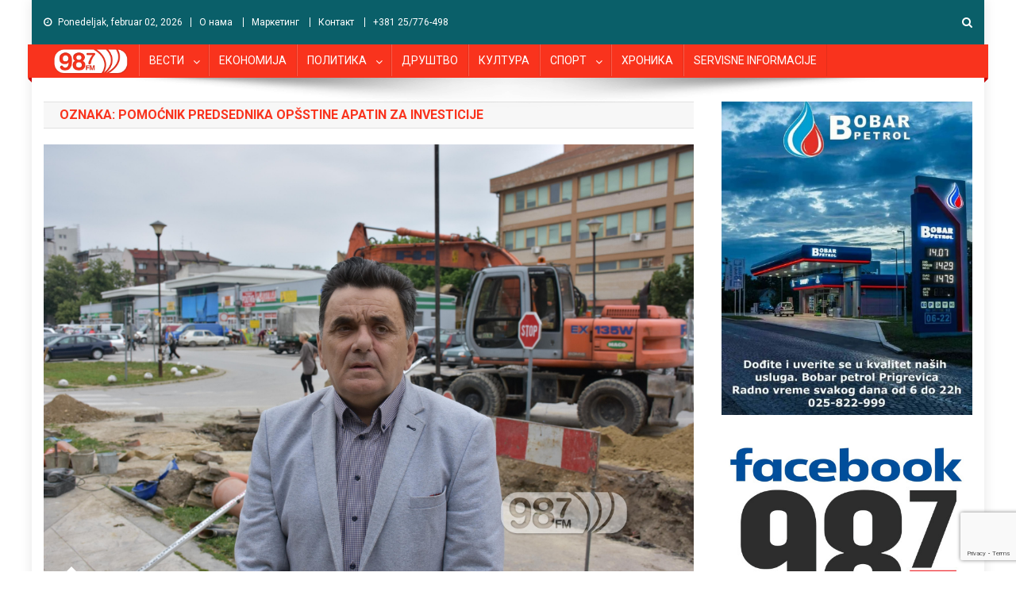

--- FILE ---
content_type: text/html; charset=UTF-8
request_url: https://www.radiodunav.com/tag/pomocnik-predsednika-opsstine-apatin-za-investicije/
body_size: 15470
content:
<!doctype html>
<html lang="sr-RS">
<head>
<meta charset="UTF-8">
<meta name="viewport" content="width=device-width, initial-scale=1">
<link rel="profile" href="http://gmpg.org/xfn/11">
    <link rel="shortcut icon" href="https://www.radiodunav.com/favicon.png"/>
<meta name='robots' content='index, follow, max-image-preview:large, max-snippet:-1, max-video-preview:-1' />

	<!-- This site is optimized with the Yoast SEO plugin v26.8 - https://yoast.com/product/yoast-seo-wordpress/ -->
	<title>POMOĆNIK PREDSEDNIKA OPŠSTINE APATIN ZA INVESTICIJE Archives - Radio Dunav</title>
	<link rel="canonical" href="https://www.radiodunav.com/tag/pomocnik-predsednika-opsstine-apatin-za-investicije/" />
	<meta property="og:locale" content="sr_RS" />
	<meta property="og:type" content="article" />
	<meta property="og:title" content="POMOĆNIK PREDSEDNIKA OPŠSTINE APATIN ZA INVESTICIJE Archives - Radio Dunav" />
	<meta property="og:url" content="https://www.radiodunav.com/tag/pomocnik-predsednika-opsstine-apatin-za-investicije/" />
	<meta property="og:site_name" content="Radio Dunav" />
	<meta name="twitter:card" content="summary_large_image" />
	<script type="application/ld+json" class="yoast-schema-graph">{"@context":"https://schema.org","@graph":[{"@type":"CollectionPage","@id":"https://www.radiodunav.com/tag/pomocnik-predsednika-opsstine-apatin-za-investicije/","url":"https://www.radiodunav.com/tag/pomocnik-predsednika-opsstine-apatin-za-investicije/","name":"POMOĆNIK PREDSEDNIKA OPŠSTINE APATIN ZA INVESTICIJE Archives - Radio Dunav","isPartOf":{"@id":"https://www.radiodunav.com/#website"},"primaryImageOfPage":{"@id":"https://www.radiodunav.com/tag/pomocnik-predsednika-opsstine-apatin-za-investicije/#primaryimage"},"image":{"@id":"https://www.radiodunav.com/tag/pomocnik-predsednika-opsstine-apatin-za-investicije/#primaryimage"},"thumbnailUrl":"https://www.radiodunav.com/wp-content/uploads/2018/06/Sliv-Dunavac-2-Apatin-bageri-kanalizacija-Jevto-Milojević-7.jpg","breadcrumb":{"@id":"https://www.radiodunav.com/tag/pomocnik-predsednika-opsstine-apatin-za-investicije/#breadcrumb"},"inLanguage":"sr-RS"},{"@type":"ImageObject","inLanguage":"sr-RS","@id":"https://www.radiodunav.com/tag/pomocnik-predsednika-opsstine-apatin-za-investicije/#primaryimage","url":"https://www.radiodunav.com/wp-content/uploads/2018/06/Sliv-Dunavac-2-Apatin-bageri-kanalizacija-Jevto-Milojević-7.jpg","contentUrl":"https://www.radiodunav.com/wp-content/uploads/2018/06/Sliv-Dunavac-2-Apatin-bageri-kanalizacija-Jevto-Milojević-7.jpg","width":4496,"height":3000},{"@type":"BreadcrumbList","@id":"https://www.radiodunav.com/tag/pomocnik-predsednika-opsstine-apatin-za-investicije/#breadcrumb","itemListElement":[{"@type":"ListItem","position":1,"name":"Home","item":"https://www.radiodunav.com/"},{"@type":"ListItem","position":2,"name":"POMOĆNIK PREDSEDNIKA OPŠSTINE APATIN ZA INVESTICIJE"}]},{"@type":"WebSite","@id":"https://www.radiodunav.com/#website","url":"https://www.radiodunav.com/","name":"Radio Dunav","description":"98.7 Mhz  Apatin","publisher":{"@id":"https://www.radiodunav.com/#organization"},"potentialAction":[{"@type":"SearchAction","target":{"@type":"EntryPoint","urlTemplate":"https://www.radiodunav.com/?s={search_term_string}"},"query-input":{"@type":"PropertyValueSpecification","valueRequired":true,"valueName":"search_term_string"}}],"inLanguage":"sr-RS"},{"@type":"Organization","@id":"https://www.radiodunav.com/#organization","name":"Radio Dunav","url":"https://www.radiodunav.com/","logo":{"@type":"ImageObject","inLanguage":"sr-RS","@id":"https://www.radiodunav.com/#/schema/logo/image/","url":"https://www.radiodunav.com/wp-content/uploads/2018/11/cropped-radiodunav-logo-Plavi-306-1.png","contentUrl":"https://www.radiodunav.com/wp-content/uploads/2018/11/cropped-radiodunav-logo-Plavi-306-1.png","width":106,"height":45,"caption":"Radio Dunav"},"image":{"@id":"https://www.radiodunav.com/#/schema/logo/image/"}}]}</script>
	<!-- / Yoast SEO plugin. -->


<link rel='dns-prefetch' href='//fonts.googleapis.com' />
<link rel="alternate" type="application/rss+xml" title="Radio Dunav &raquo; dovod" href="https://www.radiodunav.com/feed/" />
<link rel="alternate" type="application/rss+xml" title="Radio Dunav &raquo; dovod komentara" href="https://www.radiodunav.com/comments/feed/" />
<link rel="alternate" type="application/rss+xml" title="Radio Dunav &raquo; dovod oznake POMOĆNIK PREDSEDNIKA OPŠSTINE APATIN ZA INVESTICIJE" href="https://www.radiodunav.com/tag/pomocnik-predsednika-opsstine-apatin-za-investicije/feed/" />
<style id='wp-img-auto-sizes-contain-inline-css' type='text/css'>
img:is([sizes=auto i],[sizes^="auto," i]){contain-intrinsic-size:3000px 1500px}
/*# sourceURL=wp-img-auto-sizes-contain-inline-css */
</style>
<style id='wp-emoji-styles-inline-css' type='text/css'>

	img.wp-smiley, img.emoji {
		display: inline !important;
		border: none !important;
		box-shadow: none !important;
		height: 1em !important;
		width: 1em !important;
		margin: 0 0.07em !important;
		vertical-align: -0.1em !important;
		background: none !important;
		padding: 0 !important;
	}
/*# sourceURL=wp-emoji-styles-inline-css */
</style>
<style id='wp-block-library-inline-css' type='text/css'>
:root{--wp-block-synced-color:#7a00df;--wp-block-synced-color--rgb:122,0,223;--wp-bound-block-color:var(--wp-block-synced-color);--wp-editor-canvas-background:#ddd;--wp-admin-theme-color:#007cba;--wp-admin-theme-color--rgb:0,124,186;--wp-admin-theme-color-darker-10:#006ba1;--wp-admin-theme-color-darker-10--rgb:0,107,160.5;--wp-admin-theme-color-darker-20:#005a87;--wp-admin-theme-color-darker-20--rgb:0,90,135;--wp-admin-border-width-focus:2px}@media (min-resolution:192dpi){:root{--wp-admin-border-width-focus:1.5px}}.wp-element-button{cursor:pointer}:root .has-very-light-gray-background-color{background-color:#eee}:root .has-very-dark-gray-background-color{background-color:#313131}:root .has-very-light-gray-color{color:#eee}:root .has-very-dark-gray-color{color:#313131}:root .has-vivid-green-cyan-to-vivid-cyan-blue-gradient-background{background:linear-gradient(135deg,#00d084,#0693e3)}:root .has-purple-crush-gradient-background{background:linear-gradient(135deg,#34e2e4,#4721fb 50%,#ab1dfe)}:root .has-hazy-dawn-gradient-background{background:linear-gradient(135deg,#faaca8,#dad0ec)}:root .has-subdued-olive-gradient-background{background:linear-gradient(135deg,#fafae1,#67a671)}:root .has-atomic-cream-gradient-background{background:linear-gradient(135deg,#fdd79a,#004a59)}:root .has-nightshade-gradient-background{background:linear-gradient(135deg,#330968,#31cdcf)}:root .has-midnight-gradient-background{background:linear-gradient(135deg,#020381,#2874fc)}:root{--wp--preset--font-size--normal:16px;--wp--preset--font-size--huge:42px}.has-regular-font-size{font-size:1em}.has-larger-font-size{font-size:2.625em}.has-normal-font-size{font-size:var(--wp--preset--font-size--normal)}.has-huge-font-size{font-size:var(--wp--preset--font-size--huge)}.has-text-align-center{text-align:center}.has-text-align-left{text-align:left}.has-text-align-right{text-align:right}.has-fit-text{white-space:nowrap!important}#end-resizable-editor-section{display:none}.aligncenter{clear:both}.items-justified-left{justify-content:flex-start}.items-justified-center{justify-content:center}.items-justified-right{justify-content:flex-end}.items-justified-space-between{justify-content:space-between}.screen-reader-text{border:0;clip-path:inset(50%);height:1px;margin:-1px;overflow:hidden;padding:0;position:absolute;width:1px;word-wrap:normal!important}.screen-reader-text:focus{background-color:#ddd;clip-path:none;color:#444;display:block;font-size:1em;height:auto;left:5px;line-height:normal;padding:15px 23px 14px;text-decoration:none;top:5px;width:auto;z-index:100000}html :where(.has-border-color){border-style:solid}html :where([style*=border-top-color]){border-top-style:solid}html :where([style*=border-right-color]){border-right-style:solid}html :where([style*=border-bottom-color]){border-bottom-style:solid}html :where([style*=border-left-color]){border-left-style:solid}html :where([style*=border-width]){border-style:solid}html :where([style*=border-top-width]){border-top-style:solid}html :where([style*=border-right-width]){border-right-style:solid}html :where([style*=border-bottom-width]){border-bottom-style:solid}html :where([style*=border-left-width]){border-left-style:solid}html :where(img[class*=wp-image-]){height:auto;max-width:100%}:where(figure){margin:0 0 1em}html :where(.is-position-sticky){--wp-admin--admin-bar--position-offset:var(--wp-admin--admin-bar--height,0px)}@media screen and (max-width:600px){html :where(.is-position-sticky){--wp-admin--admin-bar--position-offset:0px}}

/*# sourceURL=wp-block-library-inline-css */
</style><style id='global-styles-inline-css' type='text/css'>
:root{--wp--preset--aspect-ratio--square: 1;--wp--preset--aspect-ratio--4-3: 4/3;--wp--preset--aspect-ratio--3-4: 3/4;--wp--preset--aspect-ratio--3-2: 3/2;--wp--preset--aspect-ratio--2-3: 2/3;--wp--preset--aspect-ratio--16-9: 16/9;--wp--preset--aspect-ratio--9-16: 9/16;--wp--preset--color--black: #000000;--wp--preset--color--cyan-bluish-gray: #abb8c3;--wp--preset--color--white: #ffffff;--wp--preset--color--pale-pink: #f78da7;--wp--preset--color--vivid-red: #cf2e2e;--wp--preset--color--luminous-vivid-orange: #ff6900;--wp--preset--color--luminous-vivid-amber: #fcb900;--wp--preset--color--light-green-cyan: #7bdcb5;--wp--preset--color--vivid-green-cyan: #00d084;--wp--preset--color--pale-cyan-blue: #8ed1fc;--wp--preset--color--vivid-cyan-blue: #0693e3;--wp--preset--color--vivid-purple: #9b51e0;--wp--preset--gradient--vivid-cyan-blue-to-vivid-purple: linear-gradient(135deg,rgb(6,147,227) 0%,rgb(155,81,224) 100%);--wp--preset--gradient--light-green-cyan-to-vivid-green-cyan: linear-gradient(135deg,rgb(122,220,180) 0%,rgb(0,208,130) 100%);--wp--preset--gradient--luminous-vivid-amber-to-luminous-vivid-orange: linear-gradient(135deg,rgb(252,185,0) 0%,rgb(255,105,0) 100%);--wp--preset--gradient--luminous-vivid-orange-to-vivid-red: linear-gradient(135deg,rgb(255,105,0) 0%,rgb(207,46,46) 100%);--wp--preset--gradient--very-light-gray-to-cyan-bluish-gray: linear-gradient(135deg,rgb(238,238,238) 0%,rgb(169,184,195) 100%);--wp--preset--gradient--cool-to-warm-spectrum: linear-gradient(135deg,rgb(74,234,220) 0%,rgb(151,120,209) 20%,rgb(207,42,186) 40%,rgb(238,44,130) 60%,rgb(251,105,98) 80%,rgb(254,248,76) 100%);--wp--preset--gradient--blush-light-purple: linear-gradient(135deg,rgb(255,206,236) 0%,rgb(152,150,240) 100%);--wp--preset--gradient--blush-bordeaux: linear-gradient(135deg,rgb(254,205,165) 0%,rgb(254,45,45) 50%,rgb(107,0,62) 100%);--wp--preset--gradient--luminous-dusk: linear-gradient(135deg,rgb(255,203,112) 0%,rgb(199,81,192) 50%,rgb(65,88,208) 100%);--wp--preset--gradient--pale-ocean: linear-gradient(135deg,rgb(255,245,203) 0%,rgb(182,227,212) 50%,rgb(51,167,181) 100%);--wp--preset--gradient--electric-grass: linear-gradient(135deg,rgb(202,248,128) 0%,rgb(113,206,126) 100%);--wp--preset--gradient--midnight: linear-gradient(135deg,rgb(2,3,129) 0%,rgb(40,116,252) 100%);--wp--preset--font-size--small: 13px;--wp--preset--font-size--medium: 20px;--wp--preset--font-size--large: 36px;--wp--preset--font-size--x-large: 42px;--wp--preset--spacing--20: 0.44rem;--wp--preset--spacing--30: 0.67rem;--wp--preset--spacing--40: 1rem;--wp--preset--spacing--50: 1.5rem;--wp--preset--spacing--60: 2.25rem;--wp--preset--spacing--70: 3.38rem;--wp--preset--spacing--80: 5.06rem;--wp--preset--shadow--natural: 6px 6px 9px rgba(0, 0, 0, 0.2);--wp--preset--shadow--deep: 12px 12px 50px rgba(0, 0, 0, 0.4);--wp--preset--shadow--sharp: 6px 6px 0px rgba(0, 0, 0, 0.2);--wp--preset--shadow--outlined: 6px 6px 0px -3px rgb(255, 255, 255), 6px 6px rgb(0, 0, 0);--wp--preset--shadow--crisp: 6px 6px 0px rgb(0, 0, 0);}:where(.is-layout-flex){gap: 0.5em;}:where(.is-layout-grid){gap: 0.5em;}body .is-layout-flex{display: flex;}.is-layout-flex{flex-wrap: wrap;align-items: center;}.is-layout-flex > :is(*, div){margin: 0;}body .is-layout-grid{display: grid;}.is-layout-grid > :is(*, div){margin: 0;}:where(.wp-block-columns.is-layout-flex){gap: 2em;}:where(.wp-block-columns.is-layout-grid){gap: 2em;}:where(.wp-block-post-template.is-layout-flex){gap: 1.25em;}:where(.wp-block-post-template.is-layout-grid){gap: 1.25em;}.has-black-color{color: var(--wp--preset--color--black) !important;}.has-cyan-bluish-gray-color{color: var(--wp--preset--color--cyan-bluish-gray) !important;}.has-white-color{color: var(--wp--preset--color--white) !important;}.has-pale-pink-color{color: var(--wp--preset--color--pale-pink) !important;}.has-vivid-red-color{color: var(--wp--preset--color--vivid-red) !important;}.has-luminous-vivid-orange-color{color: var(--wp--preset--color--luminous-vivid-orange) !important;}.has-luminous-vivid-amber-color{color: var(--wp--preset--color--luminous-vivid-amber) !important;}.has-light-green-cyan-color{color: var(--wp--preset--color--light-green-cyan) !important;}.has-vivid-green-cyan-color{color: var(--wp--preset--color--vivid-green-cyan) !important;}.has-pale-cyan-blue-color{color: var(--wp--preset--color--pale-cyan-blue) !important;}.has-vivid-cyan-blue-color{color: var(--wp--preset--color--vivid-cyan-blue) !important;}.has-vivid-purple-color{color: var(--wp--preset--color--vivid-purple) !important;}.has-black-background-color{background-color: var(--wp--preset--color--black) !important;}.has-cyan-bluish-gray-background-color{background-color: var(--wp--preset--color--cyan-bluish-gray) !important;}.has-white-background-color{background-color: var(--wp--preset--color--white) !important;}.has-pale-pink-background-color{background-color: var(--wp--preset--color--pale-pink) !important;}.has-vivid-red-background-color{background-color: var(--wp--preset--color--vivid-red) !important;}.has-luminous-vivid-orange-background-color{background-color: var(--wp--preset--color--luminous-vivid-orange) !important;}.has-luminous-vivid-amber-background-color{background-color: var(--wp--preset--color--luminous-vivid-amber) !important;}.has-light-green-cyan-background-color{background-color: var(--wp--preset--color--light-green-cyan) !important;}.has-vivid-green-cyan-background-color{background-color: var(--wp--preset--color--vivid-green-cyan) !important;}.has-pale-cyan-blue-background-color{background-color: var(--wp--preset--color--pale-cyan-blue) !important;}.has-vivid-cyan-blue-background-color{background-color: var(--wp--preset--color--vivid-cyan-blue) !important;}.has-vivid-purple-background-color{background-color: var(--wp--preset--color--vivid-purple) !important;}.has-black-border-color{border-color: var(--wp--preset--color--black) !important;}.has-cyan-bluish-gray-border-color{border-color: var(--wp--preset--color--cyan-bluish-gray) !important;}.has-white-border-color{border-color: var(--wp--preset--color--white) !important;}.has-pale-pink-border-color{border-color: var(--wp--preset--color--pale-pink) !important;}.has-vivid-red-border-color{border-color: var(--wp--preset--color--vivid-red) !important;}.has-luminous-vivid-orange-border-color{border-color: var(--wp--preset--color--luminous-vivid-orange) !important;}.has-luminous-vivid-amber-border-color{border-color: var(--wp--preset--color--luminous-vivid-amber) !important;}.has-light-green-cyan-border-color{border-color: var(--wp--preset--color--light-green-cyan) !important;}.has-vivid-green-cyan-border-color{border-color: var(--wp--preset--color--vivid-green-cyan) !important;}.has-pale-cyan-blue-border-color{border-color: var(--wp--preset--color--pale-cyan-blue) !important;}.has-vivid-cyan-blue-border-color{border-color: var(--wp--preset--color--vivid-cyan-blue) !important;}.has-vivid-purple-border-color{border-color: var(--wp--preset--color--vivid-purple) !important;}.has-vivid-cyan-blue-to-vivid-purple-gradient-background{background: var(--wp--preset--gradient--vivid-cyan-blue-to-vivid-purple) !important;}.has-light-green-cyan-to-vivid-green-cyan-gradient-background{background: var(--wp--preset--gradient--light-green-cyan-to-vivid-green-cyan) !important;}.has-luminous-vivid-amber-to-luminous-vivid-orange-gradient-background{background: var(--wp--preset--gradient--luminous-vivid-amber-to-luminous-vivid-orange) !important;}.has-luminous-vivid-orange-to-vivid-red-gradient-background{background: var(--wp--preset--gradient--luminous-vivid-orange-to-vivid-red) !important;}.has-very-light-gray-to-cyan-bluish-gray-gradient-background{background: var(--wp--preset--gradient--very-light-gray-to-cyan-bluish-gray) !important;}.has-cool-to-warm-spectrum-gradient-background{background: var(--wp--preset--gradient--cool-to-warm-spectrum) !important;}.has-blush-light-purple-gradient-background{background: var(--wp--preset--gradient--blush-light-purple) !important;}.has-blush-bordeaux-gradient-background{background: var(--wp--preset--gradient--blush-bordeaux) !important;}.has-luminous-dusk-gradient-background{background: var(--wp--preset--gradient--luminous-dusk) !important;}.has-pale-ocean-gradient-background{background: var(--wp--preset--gradient--pale-ocean) !important;}.has-electric-grass-gradient-background{background: var(--wp--preset--gradient--electric-grass) !important;}.has-midnight-gradient-background{background: var(--wp--preset--gradient--midnight) !important;}.has-small-font-size{font-size: var(--wp--preset--font-size--small) !important;}.has-medium-font-size{font-size: var(--wp--preset--font-size--medium) !important;}.has-large-font-size{font-size: var(--wp--preset--font-size--large) !important;}.has-x-large-font-size{font-size: var(--wp--preset--font-size--x-large) !important;}
/*# sourceURL=global-styles-inline-css */
</style>

<style id='classic-theme-styles-inline-css' type='text/css'>
/*! This file is auto-generated */
.wp-block-button__link{color:#fff;background-color:#32373c;border-radius:9999px;box-shadow:none;text-decoration:none;padding:calc(.667em + 2px) calc(1.333em + 2px);font-size:1.125em}.wp-block-file__button{background:#32373c;color:#fff;text-decoration:none}
/*# sourceURL=/wp-includes/css/classic-themes.min.css */
</style>
<link rel='stylesheet' id='contact-form-7-css' href='https://www.radiodunav.com/wp-content/plugins/contact-form-7/includes/css/styles.css?ver=6.1.4' type='text/css' media='all' />
<link rel='stylesheet' id='news-portal-fonts-css' href='https://fonts.googleapis.com/css?family=Roboto+Condensed%3A300italic%2C400italic%2C700italic%2C400%2C300%2C700%7CRoboto%3A300%2C400%2C400i%2C500%2C700%7CTitillium+Web%3A400%2C600%2C700%2C300&#038;subset=latin%2Clatin-ext' type='text/css' media='all' />
<link rel='stylesheet' id='font-awesome-css' href='https://www.radiodunav.com/wp-content/themes/news-portal/assets/library/font-awesome/css/font-awesome.min.css?ver=4.7.0' type='text/css' media='all' />
<link rel='stylesheet' id='lightslider-style-css' href='https://www.radiodunav.com/wp-content/themes/news-portal/assets/library/lightslider/css/lightslider.min.css?ver=1.1.6' type='text/css' media='all' />
<link rel='stylesheet' id='news-portal-style-css' href='https://www.radiodunav.com/wp-content/themes/news-portal/style.css?ver=22.1.9' type='text/css' media='all' />
<style id='news-portal-style-inline-css' type='text/css'>
.category-button.np-cat-22740 a{background:#00a9e0}
.category-button.np-cat-22740 a:hover{background:#0077ae}
.np-block-title .np-cat-22740{color:#00a9e0}
.category-button.np-cat-17 a{background:#ea2d10}
.category-button.np-cat-17 a:hover{background:#b80000}
.np-block-title .np-cat-17{color:#ea2d10}
.category-button.np-cat-4844 a{background:#00a9e0}
.category-button.np-cat-4844 a:hover{background:#0077ae}
.np-block-title .np-cat-4844{color:#00a9e0}
.category-button.np-cat-3141 a{background:#00a9e0}
.category-button.np-cat-3141 a:hover{background:#0077ae}
.np-block-title .np-cat-3141{color:#00a9e0}
.category-button.np-cat-7085 a{background:#00a9e0}
.category-button.np-cat-7085 a:hover{background:#0077ae}
.np-block-title .np-cat-7085{color:#00a9e0}
.category-button.np-cat-39 a{background:#00a9e0}
.category-button.np-cat-39 a:hover{background:#0077ae}
.np-block-title .np-cat-39{color:#00a9e0}
.category-button.np-cat-21 a{background:#00a9e0}
.category-button.np-cat-21 a:hover{background:#0077ae}
.np-block-title .np-cat-21{color:#00a9e0}
.category-button.np-cat-26 a{background:#00a9e0}
.category-button.np-cat-26 a:hover{background:#0077ae}
.np-block-title .np-cat-26{color:#00a9e0}
.category-button.np-cat-12467 a{background:#00a9e0}
.category-button.np-cat-12467 a:hover{background:#0077ae}
.np-block-title .np-cat-12467{color:#00a9e0}
.category-button.np-cat-30 a{background:#00a9e0}
.category-button.np-cat-30 a:hover{background:#0077ae}
.np-block-title .np-cat-30{color:#00a9e0}
.category-button.np-cat-23 a{background:#00a9e0}
.category-button.np-cat-23 a:hover{background:#0077ae}
.np-block-title .np-cat-23{color:#00a9e0}
.category-button.np-cat-7083 a{background:#00a9e0}
.category-button.np-cat-7083 a:hover{background:#0077ae}
.np-block-title .np-cat-7083{color:#00a9e0}
.category-button.np-cat-28 a{background:#00a9e0}
.category-button.np-cat-28 a:hover{background:#0077ae}
.np-block-title .np-cat-28{color:#00a9e0}
.category-button.np-cat-16825 a{background:#00a9e0}
.category-button.np-cat-16825 a:hover{background:#0077ae}
.np-block-title .np-cat-16825{color:#00a9e0}
.category-button.np-cat-16826 a{background:#00a9e0}
.category-button.np-cat-16826 a:hover{background:#0077ae}
.np-block-title .np-cat-16826{color:#00a9e0}
.category-button.np-cat-21562 a{background:#00a9e0}
.category-button.np-cat-21562 a:hover{background:#0077ae}
.np-block-title .np-cat-21562{color:#00a9e0}
.category-button.np-cat-31 a{background:#00a9e0}
.category-button.np-cat-31 a:hover{background:#0077ae}
.np-block-title .np-cat-31{color:#00a9e0}
.category-button.np-cat-24 a{background:#00a9e0}
.category-button.np-cat-24 a:hover{background:#0077ae}
.np-block-title .np-cat-24{color:#00a9e0}
.category-button.np-cat-32 a{background:#00a9e0}
.category-button.np-cat-32 a:hover{background:#0077ae}
.np-block-title .np-cat-32{color:#00a9e0}
.category-button.np-cat-33 a{background:#00a9e0}
.category-button.np-cat-33 a:hover{background:#0077ae}
.np-block-title .np-cat-33{color:#00a9e0}
.category-button.np-cat-22 a{background:#00a9e0}
.category-button.np-cat-22 a:hover{background:#0077ae}
.np-block-title .np-cat-22{color:#00a9e0}
.category-button.np-cat-10740 a{background:#00a9e0}
.category-button.np-cat-10740 a:hover{background:#0077ae}
.np-block-title .np-cat-10740{color:#00a9e0}
.category-button.np-cat-2750 a{background:#00a9e0}
.category-button.np-cat-2750 a:hover{background:#0077ae}
.np-block-title .np-cat-2750{color:#00a9e0}
.category-button.np-cat-12528 a{background:#00a9e0}
.category-button.np-cat-12528 a:hover{background:#0077ae}
.np-block-title .np-cat-12528{color:#00a9e0}
.category-button.np-cat-2635 a{background:#00a9e0}
.category-button.np-cat-2635 a:hover{background:#0077ae}
.np-block-title .np-cat-2635{color:#00a9e0}
.category-button.np-cat-29 a{background:#00a9e0}
.category-button.np-cat-29 a:hover{background:#0077ae}
.np-block-title .np-cat-29{color:#00a9e0}
.category-button.np-cat-18 a{background:#00a9e0}
.category-button.np-cat-18 a:hover{background:#0077ae}
.np-block-title .np-cat-18{color:#00a9e0}
.category-button.np-cat-5040 a{background:#00a9e0}
.category-button.np-cat-5040 a:hover{background:#0077ae}
.np-block-title .np-cat-5040{color:#00a9e0}
.category-button.np-cat-19 a{background:#00a9e0}
.category-button.np-cat-19 a:hover{background:#0077ae}
.np-block-title .np-cat-19{color:#00a9e0}
.category-button.np-cat-1 a{background:#00a9e0}
.category-button.np-cat-1 a:hover{background:#0077ae}
.np-block-title .np-cat-1{color:#00a9e0}
.category-button.np-cat-27 a{background:#00a9e0}
.category-button.np-cat-27 a:hover{background:#0077ae}
.np-block-title .np-cat-27{color:#00a9e0}
.category-button.np-cat-20 a{background:#00a9e0}
.category-button.np-cat-20 a:hover{background:#0077ae}
.np-block-title .np-cat-20{color:#00a9e0}
.category-button.np-cat-40 a{background:#00a9e0}
.category-button.np-cat-40 a:hover{background:#0077ae}
.np-block-title .np-cat-40{color:#00a9e0}
.category-button.np-cat-25 a{background:#9a00a5}
.category-button.np-cat-25 a:hover{background:#680073}
.np-block-title .np-cat-25{color:#9a00a5}
.category-button.np-cat-12289 a{background:#00a9e0}
.category-button.np-cat-12289 a:hover{background:#0077ae}
.np-block-title .np-cat-12289{color:#00a9e0}
.category-button.np-cat-14747 a{background:#00a9e0}
.category-button.np-cat-14747 a:hover{background:#0077ae}
.np-block-title .np-cat-14747{color:#00a9e0}
.category-button.np-cat-25184 a{background:#00a9e0}
.category-button.np-cat-25184 a:hover{background:#0077ae}
.np-block-title .np-cat-25184{color:#00a9e0}
.navigation .nav-links a,.bttn,button,input[type='button'],input[type='reset'],input[type='submit'],.navigation .nav-links a:hover,.bttn:hover,button,input[type='button']:hover,input[type='reset']:hover,input[type='submit']:hover,.widget_search .search-submit,.edit-link .post-edit-link,.reply .comment-reply-link,.np-top-header-wrap,.np-header-menu-wrapper,#site-navigation ul.sub-menu,#site-navigation ul.children,.np-header-menu-wrapper::before,.np-header-menu-wrapper::after,.np-header-search-wrapper .search-form-main .search-submit,.news_portal_slider .lSAction > a:hover,.news_portal_default_tabbed ul.widget-tabs li,.np-full-width-title-nav-wrap .carousel-nav-action .carousel-controls:hover,.news_portal_social_media .social-link a,.np-archive-more .np-button:hover,.error404 .page-title,#np-scrollup,.news_portal_featured_slider .slider-posts .lSAction > a:hover,div.wpforms-container-full .wpforms-form input[type='submit'],div.wpforms-container-full .wpforms-form button[type='submit'],div.wpforms-container-full .wpforms-form .wpforms-page-button,div.wpforms-container-full .wpforms-form input[type='submit']:hover,div.wpforms-container-full .wpforms-form button[type='submit']:hover,div.wpforms-container-full .wpforms-form .wpforms-page-button:hover{background:#f9331d}
.home .np-home-icon a,.np-home-icon a:hover,#site-navigation ul li:hover > a,#site-navigation ul li.current-menu-item > a,#site-navigation ul li.current_page_item > a,#site-navigation ul li.current-menu-ancestor > a,.news_portal_default_tabbed ul.widget-tabs li.ui-tabs-active,.news_portal_default_tabbed ul.widget-tabs li:hover{background:#c70100}
.np-header-menu-block-wrap::before,.np-header-menu-block-wrap::after{border-right-color:#c70100}
a,a:hover,a:focus,a:active,.widget a:hover,.widget a:hover::before,.widget li:hover::before,.entry-footer a:hover,.comment-author .fn .url:hover,#cancel-comment-reply-link,#cancel-comment-reply-link:before,.logged-in-as a,.np-slide-content-wrap .post-title a:hover,#top-footer .widget a:hover,#top-footer .widget a:hover:before,#top-footer .widget li:hover:before,.news_portal_featured_posts .np-single-post .np-post-content .np-post-title a:hover,.news_portal_fullwidth_posts .np-single-post .np-post-title a:hover,.news_portal_block_posts .layout3 .np-primary-block-wrap .np-single-post .np-post-title a:hover,.news_portal_featured_posts .layout2 .np-single-post-wrap .np-post-content .np-post-title a:hover,.np-block-title,.widget-title,.page-header .page-title,.np-related-title,.np-post-meta span:hover,.np-post-meta span a:hover,.news_portal_featured_posts .layout2 .np-single-post-wrap .np-post-content .np-post-meta span:hover,.news_portal_featured_posts .layout2 .np-single-post-wrap .np-post-content .np-post-meta span a:hover,.np-post-title.small-size a:hover,#footer-navigation ul li a:hover,.entry-title a:hover,.entry-meta span a:hover,.entry-meta span:hover,.np-post-meta span:hover,.np-post-meta span a:hover,.news_portal_featured_posts .np-single-post-wrap .np-post-content .np-post-meta span:hover,.news_portal_featured_posts .np-single-post-wrap .np-post-content .np-post-meta span a:hover,.news_portal_featured_slider .featured-posts .np-single-post .np-post-content .np-post-title a:hover{color:#f9331d}
.navigation .nav-links a,.bttn,button,input[type='button'],input[type='reset'],input[type='submit'],.widget_search .search-submit,.np-archive-more .np-button:hover{border-color:#f9331d}
.comment-list .comment-body,.np-header-search-wrapper .search-form-main{border-top-color:#f9331d}
.np-header-search-wrapper .search-form-main:before{border-bottom-color:#f9331d}
@media (max-width:768px){#site-navigation,.main-small-navigation li.current-menu-item > .sub-toggle i{background:#f9331d !important}}
.site-title,.site-description{position:absolute;clip:rect(1px,1px,1px,1px)}
/*# sourceURL=news-portal-style-inline-css */
</style>
<link rel='stylesheet' id='news-portal-responsive-style-css' href='https://www.radiodunav.com/wp-content/themes/news-portal/assets/css/np-responsive.css?ver=1.0.0' type='text/css' media='all' />
<script type="text/javascript" src="https://www.radiodunav.com/wp-includes/js/jquery/jquery.min.js?ver=3.7.1" id="jquery-core-js"></script>
<script type="text/javascript" src="https://www.radiodunav.com/wp-includes/js/jquery/jquery-migrate.min.js?ver=3.4.1" id="jquery-migrate-js"></script>
<link rel="https://api.w.org/" href="https://www.radiodunav.com/wp-json/" /><link rel="alternate" title="JSON" type="application/json" href="https://www.radiodunav.com/wp-json/wp/v2/tags/12660" /><link rel="EditURI" type="application/rsd+xml" title="RSD" href="https://www.radiodunav.com/xmlrpc.php?rsd" />
<meta name="generator" content="WordPress 6.9" />
<!-- Google tag (gtag.js) -->
<script async src="https://www.googletagmanager.com/gtag/js?id=G-3GN6Q22289"></script>
<script>
  window.dataLayer = window.dataLayer || [];
  function gtag(){dataLayer.push(arguments);}
  gtag('js', new Date());

  gtag('config', 'G-3GN6Q22289');
</script><link rel="icon" href="https://www.radiodunav.com/wp-content/uploads/2018/11/cropped-favicon512-32x32.png" sizes="32x32" />
<link rel="icon" href="https://www.radiodunav.com/wp-content/uploads/2018/11/cropped-favicon512-192x192.png" sizes="192x192" />
<link rel="apple-touch-icon" href="https://www.radiodunav.com/wp-content/uploads/2018/11/cropped-favicon512-180x180.png" />
<meta name="msapplication-TileImage" content="https://www.radiodunav.com/wp-content/uploads/2018/11/cropped-favicon512-270x270.png" />
	<meta property="fb:app_id" content="700009492947558" />
<link rel='stylesheet' id='mediaelement-css' href='https://www.radiodunav.com/wp-includes/js/mediaelement/mediaelementplayer-legacy.min.css?ver=4.2.17' type='text/css' media='all' />
<link rel='stylesheet' id='wp-mediaelement-css' href='https://www.radiodunav.com/wp-includes/js/mediaelement/wp-mediaelement.min.css?ver=6.9' type='text/css' media='all' />
</head>

<body class="archive tag tag-pomocnik-predsednika-opsstine-apatin-za-investicije tag-12660 wp-custom-logo wp-theme-news-portal group-blog hfeed right-sidebar boxed_layout archive-classic">

	
<div id="page" class="site">
	<div class="np-top-header-wrap dark-bg"><div class="mt-container d-flex justify-content-between">        <div class="np-top-left-section-wrapper">
            <div class="date-section">Ponedeljak, februar 02, 2026</div>
                            <nav id="top-navigation" class="top-navigation" role="navigation">
                    <div class="menu-above-container"><ul id="top-menu" class="menu"><li id="menu-item-49" class="menu-item menu-item-type-post_type menu-item-object-page menu-item-49"><a href="https://www.radiodunav.com/o-nama/">О нама</a></li>
<li id="menu-item-48" class="menu-item menu-item-type-post_type menu-item-object-page menu-item-48"><a href="https://www.radiodunav.com/marketing/">Маркетинг</a></li>
<li id="menu-item-47" class="menu-item menu-item-type-post_type menu-item-object-page menu-item-47"><a href="https://www.radiodunav.com/kontakt/">Контакт</a></li>
<li id="menu-item-51783" class="menu-item menu-item-type-custom menu-item-object-custom menu-item-51783"><a href="tel:%20+38125776498">+381 25/776-498</a></li>
</ul></div>                </nav><!-- #site-navigation -->
                    </div><!-- .np-top-left-section-wrapper -->

        <div class="np-header-search-wrapper">
            <span class="search-main"><i class="fa fa-search"></i></span>
            <div class="search-form-main np-clearfix">
                <form role="search" method="get" class="search-form" action="https://www.radiodunav.com/">
				<label>
					<span class="screen-reader-text">Pretraga za:</span>
					<input type="search" class="search-field" placeholder="Pretraga &hellip;" value="" name="s" />
				</label>
				<input type="submit" class="search-submit" value="Pretraži" />
			</form>            </div>
        </div>
        </div><!-- .mt-container --></div><!-- .np-top-header-wrap -->
	<header id="masthead" class="site-header" role="banner">        <div id="np-menu-wrap" class="np-header-menu-wrapper">
            <div class="np-header-menu-block-wrap">
                <div class="mt-container">

                                        <div class="np-home-icon">
                        <a href="https://www.radiodunav.com/" rel="home">
                            <img src="https://www.radiodunav.com/wp-content/themes/news-portal/assets/images/radiodunav-logo-Beli-306-1.png">
                        </a>
                    </div>
                    <a href="javascript:void(0)" class="menu-toggle hide"> <i class="fa fa-navicon"> </i> </a>
                    <nav id="site-navigation" class="main-navigation" role="navigation">
                        <div class="menu-top_menu-container"><ul id="primary-menu" class="menu"><li id="menu-item-110" class="menu-item menu-item-type-taxonomy menu-item-object-category menu-item-has-children menu-item-110"><a href="https://www.radiodunav.com/category/vesti/">ВЕСТИ</a>
<ul class="sub-menu">
	<li id="menu-item-111" class="menu-item menu-item-type-taxonomy menu-item-object-category menu-item-111"><a href="https://www.radiodunav.com/category/vesti/apatin-vesti/">АПАТИН</a></li>
	<li id="menu-item-114" class="menu-item menu-item-type-taxonomy menu-item-object-category menu-item-114"><a href="https://www.radiodunav.com/category/vesti/vojvodina/">ВОЈВОДИНА</a></li>
	<li id="menu-item-112" class="menu-item menu-item-type-taxonomy menu-item-object-category menu-item-112"><a href="https://www.radiodunav.com/category/vesti/srbija/">СРБИЈА</a></li>
	<li id="menu-item-113" class="menu-item menu-item-type-taxonomy menu-item-object-category menu-item-113"><a href="https://www.radiodunav.com/category/vesti/svet/">СВЕТ</a></li>
</ul>
</li>
<li id="menu-item-100" class="menu-item menu-item-type-taxonomy menu-item-object-category menu-item-100"><a href="https://www.radiodunav.com/category/ekonomija/">ЕКОНОМИЈА</a></li>
<li id="menu-item-104" class="menu-item menu-item-type-taxonomy menu-item-object-category menu-item-has-children menu-item-104"><a href="https://www.radiodunav.com/category/politika/">ПОЛИТИКА</a>
<ul class="sub-menu">
	<li id="menu-item-102128" class="menu-item menu-item-type-taxonomy menu-item-object-category menu-item-102128"><a href="https://www.radiodunav.com/category/izbori-2020/">IZBORI 2023</a></li>
</ul>
</li>
<li id="menu-item-158" class="menu-item menu-item-type-taxonomy menu-item-object-category menu-item-158"><a href="https://www.radiodunav.com/category/drustvo/">ДРУШТВО</a></li>
<li id="menu-item-103" class="menu-item menu-item-type-taxonomy menu-item-object-category menu-item-103"><a href="https://www.radiodunav.com/category/kultura/">КУЛТУРА</a></li>
<li id="menu-item-105" class="menu-item menu-item-type-taxonomy menu-item-object-category menu-item-has-children menu-item-105"><a href="https://www.radiodunav.com/category/sport/">СПОРТ</a>
<ul class="sub-menu">
	<li id="menu-item-106" class="menu-item menu-item-type-taxonomy menu-item-object-category menu-item-106"><a href="https://www.radiodunav.com/category/sport/fudbal/">ФУДБАЛ</a></li>
	<li id="menu-item-107" class="menu-item menu-item-type-taxonomy menu-item-object-category menu-item-107"><a href="https://www.radiodunav.com/category/sport/kosarka/">КОШАРКА</a></li>
	<li id="menu-item-108" class="menu-item menu-item-type-taxonomy menu-item-object-category menu-item-108"><a href="https://www.radiodunav.com/category/sport/odbojka/">ОДБОЈКА</a></li>
	<li id="menu-item-109" class="menu-item menu-item-type-taxonomy menu-item-object-category menu-item-109"><a href="https://www.radiodunav.com/category/sport/ostali-sportovi/">ОСТАЛИ СПОРТОВИ</a></li>
</ul>
</li>
<li id="menu-item-101" class="menu-item menu-item-type-taxonomy menu-item-object-category menu-item-101"><a href="https://www.radiodunav.com/category/hronika/">ХРОНИКА</a></li>
<li id="menu-item-78287" class="menu-item menu-item-type-taxonomy menu-item-object-category menu-item-78287"><a href="https://www.radiodunav.com/category/servisne-informacije/">SERVISNE INFORMACIJE</a></li>
</ul></div>                    </nav><!-- #site-navigation -->


                </div>
            </div>
        </div><!-- .np-header-menu-wrapper -->
        </header><!-- .site-header -->
	

	
	<div id="content" class="site-content">
		<div class="mt-container">
	<div id="primary" class="content-area">
		<main id="main" class="site-main" role="main">

		
			<header class="page-header">
				<h1 class="page-title">Oznaka: <span>POMOĆNIK PREDSEDNIKA OPŠSTINE APATIN ZA INVESTICIJE</span></h1>			</header><!-- .page-header -->

			
<article id="post-52977" class="post-52977 post type-post status-publish format-standard has-post-thumbnail hentry category-apatin-vesti category-ekonomija category-vesti tag-atmosferska-kanalizacija tag-infrastruktura tag-jevto-milojevic tag-milojevic-zavrsetkom-radova-resen-problem-atmosferskog-odvodnjavanja-za-naredni-20-godina tag-pomocnik-predsednika-opsstine-apatin-za-investicije tag-radovi tag-sliv-dunavac-2">	

	<div class="np-article-thumb">
		<a href="https://www.radiodunav.com/milojevic-zavrsetkom-radova-resen-problem-atmosferskog-odvodnjavanja-za-narednih-20-godina/">
			<img width="4496" height="3000" src="https://www.radiodunav.com/wp-content/uploads/2018/06/Sliv-Dunavac-2-Apatin-bageri-kanalizacija-Jevto-Milojević-7.jpg" class="attachment-full size-full wp-post-image" alt="" decoding="async" fetchpriority="high" srcset="https://www.radiodunav.com/wp-content/uploads/2018/06/Sliv-Dunavac-2-Apatin-bageri-kanalizacija-Jevto-Milojević-7.jpg 4496w, https://www.radiodunav.com/wp-content/uploads/2018/06/Sliv-Dunavac-2-Apatin-bageri-kanalizacija-Jevto-Milojević-7-300x200.jpg 300w, https://www.radiodunav.com/wp-content/uploads/2018/06/Sliv-Dunavac-2-Apatin-bageri-kanalizacija-Jevto-Milojević-7-768x512.jpg 768w, https://www.radiodunav.com/wp-content/uploads/2018/06/Sliv-Dunavac-2-Apatin-bageri-kanalizacija-Jevto-Milojević-7-1024x683.jpg 1024w" sizes="(max-width: 4496px) 100vw, 4496px" />		</a>
	</div><!-- .np-article-thumb -->

	<div class="np-archive-post-content-wrapper">

		<header class="entry-header">
			<h2 class="entry-title"><a href="https://www.radiodunav.com/milojevic-zavrsetkom-radova-resen-problem-atmosferskog-odvodnjavanja-za-narednih-20-godina/" rel="bookmark">MILOJEVIĆ- ZAVRŠETKOM RADOVA REŠEN PROBLEM ATMOSFERSKOG ODVODNJAVANJA ZA NAREDNIH 20 GODINA</a></h2>					<div class="entry-meta">
						<span class="posted-on"> <a href="https://www.radiodunav.com/milojevic-zavrsetkom-radova-resen-problem-atmosferskog-odvodnjavanja-za-narednih-20-godina/" rel="bookmark"><time class="entry-date published" datetime="2018-06-15T12:11:33+02:00">15.06.2018.</time><time class="updated" datetime="2018-06-15T14:53:48+02:00">15.06.2018.</time></a></span><span class="byline">  <span class="author vcard"><a class="url fn n" href="https://www.radiodunav.com/author/cedomilojevic/">Čedomir Milojević</a></span></span>					</div><!-- .entry-meta -->
					</header><!-- .entry-header -->

		<div class="entry-content">
			<p>Građevinski radovi na izgradnji sliva “Dunavac 2”- projekta revitalizacije atmosferske kanalizacije kojim Apatin rešava dugogodišnji problem atmosferskih voda u ulicama Miloša Obilića, Duška Trifunovića i naselju “Esovi” ovih dana se privode kraju. -Potiski vodovod iz Horgoša uradio je i ovoga puta posao na vreme i kvalitetno. Sa ovim zahvatom smo trećinu grada što se tiče [&hellip;]</p>
			<span class="np-archive-more"><a href="https://www.radiodunav.com/milojevic-zavrsetkom-radova-resen-problem-atmosferskog-odvodnjavanja-za-narednih-20-godina/" class="np-button"><i class="fa fa-arrow-circle-o-right"></i>Pročitaj još</a></span>
		</div><!-- .entry-content -->

		<footer class="entry-footer">
					</footer><!-- .entry-footer -->
	</div><!-- .np-archive-post-content-wrapper -->
</article><!-- #post-52977 -->
		</main><!-- #main -->
	</div><!-- #primary -->
    <aside id="secondary" class="widget-area" role="complementary">
        <section id="news_portal_ads_banner-27" class="widget news_portal_ads_banner">            <div class="np-ads-wrapper">
                                                    <img src="https://www.radiodunav.com/wp-content/uploads/2019/11/Bobar-Petrol-Prigrevica.jpg" />
                            </div><!-- .np-ads-wrapper -->
    </section><section id="news_portal_ads_banner-5" class="widget news_portal_ads_banner">            <div class="np-ads-wrapper">
                                                    <a href="https://www.facebook.com/radiodunav/" target="_blank" rel=""><img src="https://www.radiodunav.com/wp-content/uploads/2020/04/dunav-profil.jpg" /></a>
                            </div><!-- .np-ads-wrapper -->
    </section><section id="news_portal_recent_posts-3" class="widget news_portal_recent_posts">            <div class="np-recent-posts-wrapper">
                <h4 class="np-block-title">Најновије вести</h4><ul>                            <li>
                                <div class="np-single-post np-clearfix">
                                    <div class="np-post-thumb">
                                        <a href="https://www.radiodunav.com/odrzana-74-sednica-gradskog-veca-u-somboru/">
                                            <img width="136" height="102" src="https://www.radiodunav.com/wp-content/uploads/2026/02/Sednica-So-naslovna-136x102.jpg" class="attachment-news-portal-block-thumb size-news-portal-block-thumb wp-post-image" alt="" decoding="async" loading="lazy" />                                        </a>
                                    </div><!-- .np-post-thumb -->
                                    <div class="np-post-content">
                                        <h3 class="np-post-title small-size"><a href="https://www.radiodunav.com/odrzana-74-sednica-gradskog-veca-u-somboru/">ОДРЖАНА 74. СЕДНИЦА ГРАДСКОГ ВЕЋА У СОМБОРУ</a></h3>
                                        <div class="np-post-meta"><span class="posted-on"> <a href="https://www.radiodunav.com/odrzana-74-sednica-gradskog-veca-u-somboru/" rel="bookmark"><time class="entry-date published" datetime="2026-02-02T12:54:24+01:00">02.02.2026.</time><time class="updated" datetime="2026-02-02T12:54:25+01:00">02.02.2026.</time></a></span><span class="byline">  <span class="author vcard"><a class="url fn n" href="https://www.radiodunav.com/author/radiodunav/">Radio Dunav</a></span></span></div>
                                    </div><!-- .np-post-content -->
                                </div><!-- .np-single-post -->
                            </li>
                                            <li>
                                <div class="np-single-post np-clearfix">
                                    <div class="np-post-thumb">
                                        <a href="https://www.radiodunav.com/kuglaskim-klubovima-iz-apatina-prijao-domaci-teren/">
                                            <img width="136" height="91" src="https://www.radiodunav.com/wp-content/uploads/2017/05/Evropsko-prvenstvo-u-kuglanju-za-slepe-i-slabovide-osobe-Apatin-maj-2017-9-KUGLANA-BANJA-JUNAKOVIĆ.jpg" class="attachment-news-portal-block-thumb size-news-portal-block-thumb wp-post-image" alt="" decoding="async" loading="lazy" srcset="https://www.radiodunav.com/wp-content/uploads/2017/05/Evropsko-prvenstvo-u-kuglanju-za-slepe-i-slabovide-osobe-Apatin-maj-2017-9-KUGLANA-BANJA-JUNAKOVIĆ.jpg 4496w, https://www.radiodunav.com/wp-content/uploads/2017/05/Evropsko-prvenstvo-u-kuglanju-za-slepe-i-slabovide-osobe-Apatin-maj-2017-9-KUGLANA-BANJA-JUNAKOVIĆ-300x200.jpg 300w, https://www.radiodunav.com/wp-content/uploads/2017/05/Evropsko-prvenstvo-u-kuglanju-za-slepe-i-slabovide-osobe-Apatin-maj-2017-9-KUGLANA-BANJA-JUNAKOVIĆ-1024x683.jpg 1024w, https://www.radiodunav.com/wp-content/uploads/2017/05/Evropsko-prvenstvo-u-kuglanju-za-slepe-i-slabovide-osobe-Apatin-maj-2017-9-KUGLANA-BANJA-JUNAKOVIĆ-290x195.jpg 290w" sizes="auto, (max-width: 136px) 100vw, 136px" />                                        </a>
                                    </div><!-- .np-post-thumb -->
                                    <div class="np-post-content">
                                        <h3 class="np-post-title small-size"><a href="https://www.radiodunav.com/kuglaskim-klubovima-iz-apatina-prijao-domaci-teren/">КУГЛАШКИМ КЛУБОВИМА ИЗ АПАТИНА ПРИЈАО ДОМАЋИ ТЕРЕН</a></h3>
                                        <div class="np-post-meta"><span class="posted-on"> <a href="https://www.radiodunav.com/kuglaskim-klubovima-iz-apatina-prijao-domaci-teren/" rel="bookmark"><time class="entry-date published" datetime="2026-02-02T12:51:10+01:00">02.02.2026.</time><time class="updated" datetime="2026-02-02T12:51:11+01:00">02.02.2026.</time></a></span><span class="byline">  <span class="author vcard"><a class="url fn n" href="https://www.radiodunav.com/author/radiodunav/">Radio Dunav</a></span></span></div>
                                    </div><!-- .np-post-content -->
                                </div><!-- .np-single-post -->
                            </li>
                                            <li>
                                <div class="np-single-post np-clearfix">
                                    <div class="np-post-thumb">
                                        <a href="https://www.radiodunav.com/izlozba-dusana-gladica-tamo-gde-tisina-govori/">
                                            <img width="136" height="102" src="https://www.radiodunav.com/wp-content/uploads/2026/02/Tamo-gde-tisina-govori-naslovna-foto-136x102.jpg" class="attachment-news-portal-block-thumb size-news-portal-block-thumb wp-post-image" alt="" decoding="async" loading="lazy" />                                        </a>
                                    </div><!-- .np-post-thumb -->
                                    <div class="np-post-content">
                                        <h3 class="np-post-title small-size"><a href="https://www.radiodunav.com/izlozba-dusana-gladica-tamo-gde-tisina-govori/">ИЗЛОЖБА ДУШАНА ГЛАДИЋА, &#8220;ТАМО ГДЕ ТИШИНА ГОВОРИ&#8221;</a></h3>
                                        <div class="np-post-meta"><span class="posted-on"> <a href="https://www.radiodunav.com/izlozba-dusana-gladica-tamo-gde-tisina-govori/" rel="bookmark"><time class="entry-date published updated" datetime="2026-02-02T11:39:11+01:00">02.02.2026.</time></a></span><span class="byline">  <span class="author vcard"><a class="url fn n" href="https://www.radiodunav.com/author/radiodunav/">Radio Dunav</a></span></span></div>
                                    </div><!-- .np-post-content -->
                                </div><!-- .np-single-post -->
                            </li>
                                            <li>
                                <div class="np-single-post np-clearfix">
                                    <div class="np-post-thumb">
                                        <a href="https://www.radiodunav.com/sreten-vilotic-ponovo-na-klupi-hajduka/">
                                            <img width="136" height="91" src="https://www.radiodunav.com/wp-content/uploads/2018/03/Sreten-Vilotić-Jele-Apatin-2018-12-e1770023744119.jpg" class="attachment-news-portal-block-thumb size-news-portal-block-thumb wp-post-image" alt="" decoding="async" loading="lazy" />                                        </a>
                                    </div><!-- .np-post-thumb -->
                                    <div class="np-post-content">
                                        <h3 class="np-post-title small-size"><a href="https://www.radiodunav.com/sreten-vilotic-ponovo-na-klupi-hajduka/">СРЕТЕН ВИЛОТИЋ ПОНОВО НА КЛУПИ &#8220;ХАЈДУКА&#8221;</a></h3>
                                        <div class="np-post-meta"><span class="posted-on"> <a href="https://www.radiodunav.com/sreten-vilotic-ponovo-na-klupi-hajduka/" rel="bookmark"><time class="entry-date published" datetime="2026-02-02T10:14:55+01:00">02.02.2026.</time><time class="updated" datetime="2026-02-02T10:18:35+01:00">02.02.2026.</time></a></span><span class="byline">  <span class="author vcard"><a class="url fn n" href="https://www.radiodunav.com/author/radiodunav/">Radio Dunav</a></span></span></div>
                                    </div><!-- .np-post-content -->
                                </div><!-- .np-single-post -->
                            </li>
                                            <li>
                                <div class="np-single-post np-clearfix">
                                    <div class="np-post-thumb">
                                        <a href="https://www.radiodunav.com/medjunarodni-dan-vlaznih-stanista/">
                                            <img width="136" height="102" src="https://www.radiodunav.com/wp-content/uploads/2026/02/Vlazna-stanista-136x102.jpg" class="attachment-news-portal-block-thumb size-news-portal-block-thumb wp-post-image" alt="" decoding="async" loading="lazy" />                                        </a>
                                    </div><!-- .np-post-thumb -->
                                    <div class="np-post-content">
                                        <h3 class="np-post-title small-size"><a href="https://www.radiodunav.com/medjunarodni-dan-vlaznih-stanista/">МЕЂУНАРОДНИ ДАН ВЛАЖНИХ СТАНИШТА</a></h3>
                                        <div class="np-post-meta"><span class="posted-on"> <a href="https://www.radiodunav.com/medjunarodni-dan-vlaznih-stanista/" rel="bookmark"><time class="entry-date published" datetime="2026-02-02T10:11:15+01:00">02.02.2026.</time><time class="updated" datetime="2026-02-02T10:11:16+01:00">02.02.2026.</time></a></span><span class="byline">  <span class="author vcard"><a class="url fn n" href="https://www.radiodunav.com/author/radiodunav/">Radio Dunav</a></span></span></div>
                                    </div><!-- .np-post-content -->
                                </div><!-- .np-single-post -->
                            </li>
                </ul>            </div><!-- .np-recent-posts-wrapper -->
    </section><section id="news_portal_featured_posts-5" class="widget news_portal_featured_posts">        <div class="np-block-wrapper featured-posts np-clearfix">
            <h4 class="np-block-title">Сервисне информације</h4>            <div class="np-featured-posts-wrapper">
                                            <div class="np-single-post-wrap np-clearfix">
                                <div class="np-single-post">
                                    <div class="np-post-thumb">
                                        <a href="https://www.radiodunav.com/u-kupusini-mikrobioloski-neispravna-voda/">
                                            <img width="136" height="102" src="https://www.radiodunav.com/wp-content/uploads/2026/01/Vazno-obavestenje-136x102.jpg" class="attachment-news-portal-block-thumb size-news-portal-block-thumb wp-post-image" alt="" decoding="async" loading="lazy" />                                        </a>
                                    </div><!-- .np-post-thumb -->
                                    <div class="np-post-content">
                                        <h3 class="np-post-title small-size">
                                            <a href="https://www.radiodunav.com/u-kupusini-mikrobioloski-neispravna-voda/">

                                                У КУПУСИНИ МИКРОБИОЛОШКИ НЕИСП...                                            </a>
                                        </h3>
                                        <div class="np-post-meta"><span class="posted-on"> <a href="https://www.radiodunav.com/u-kupusini-mikrobioloski-neispravna-voda/" rel="bookmark"><time class="entry-date published" datetime="2026-01-13T12:46:45+01:00">13.01.2026.</time><time class="updated" datetime="2026-01-15T08:27:07+01:00">15.01.2026.</time></a></span><span class="byline">  <span class="author vcard"><a class="url fn n" href="https://www.radiodunav.com/author/radiodunav/">Radio Dunav</a></span></span></div>
                                    </div><!-- .np-post-content -->
                                </div> <!-- np-single-post -->
                            </div><!-- .np-single-post-wrap -->
                                            <div class="np-single-post-wrap np-clearfix">
                                <div class="np-single-post">
                                    <div class="np-post-thumb">
                                        <a href="https://www.radiodunav.com/vozila-zimske-sluzbe-jkp-nas-dom-na-terenu/">
                                            <img width="136" height="102" src="https://www.radiodunav.com/wp-content/uploads/2026/01/JKP-Sneg-136x102.jpg" class="attachment-news-portal-block-thumb size-news-portal-block-thumb wp-post-image" alt="" decoding="async" loading="lazy" />                                        </a>
                                    </div><!-- .np-post-thumb -->
                                    <div class="np-post-content">
                                        <h3 class="np-post-title small-size">
                                            <a href="https://www.radiodunav.com/vozila-zimske-sluzbe-jkp-nas-dom-na-terenu/">

                                                ВОЗИЛА ЗИМСКЕ СЛУЖБЕ ЈКП &#822...                                            </a>
                                        </h3>
                                        <div class="np-post-meta"><span class="posted-on"> <a href="https://www.radiodunav.com/vozila-zimske-sluzbe-jkp-nas-dom-na-terenu/" rel="bookmark"><time class="entry-date published" datetime="2026-01-05T12:34:49+01:00">05.01.2026.</time><time class="updated" datetime="2026-01-05T12:34:50+01:00">05.01.2026.</time></a></span><span class="byline">  <span class="author vcard"><a class="url fn n" href="https://www.radiodunav.com/author/radiodunav/">Radio Dunav</a></span></span></div>
                                    </div><!-- .np-post-content -->
                                </div> <!-- np-single-post -->
                            </div><!-- .np-single-post-wrap -->
                                            <div class="np-single-post-wrap np-clearfix">
                                <div class="np-single-post">
                                    <div class="np-post-thumb">
                                        <a href="https://www.radiodunav.com/radno-vreme-ustanova-i-marketa-za-vreme-novogodisnjih-i-bozicnih-praznika-2/">
                                            <img width="136" height="102" src="https://www.radiodunav.com/wp-content/uploads/2025/12/Svetofor-Apatin-136x102.jpg" class="attachment-news-portal-block-thumb size-news-portal-block-thumb wp-post-image" alt="" decoding="async" loading="lazy" srcset="https://www.radiodunav.com/wp-content/uploads/2025/12/Svetofor-Apatin-136x102.jpg 136w, https://www.radiodunav.com/wp-content/uploads/2025/12/Svetofor-Apatin-300x225.jpg 300w, https://www.radiodunav.com/wp-content/uploads/2025/12/Svetofor-Apatin-768x576.jpg 768w, https://www.radiodunav.com/wp-content/uploads/2025/12/Svetofor-Apatin.jpg 964w" sizes="auto, (max-width: 136px) 100vw, 136px" />                                        </a>
                                    </div><!-- .np-post-thumb -->
                                    <div class="np-post-content">
                                        <h3 class="np-post-title small-size">
                                            <a href="https://www.radiodunav.com/radno-vreme-ustanova-i-marketa-za-vreme-novogodisnjih-i-bozicnih-praznika-2/">

                                                РАДНО ВРЕМЕ УСТАНОВА И МАРКЕТА...                                            </a>
                                        </h3>
                                        <div class="np-post-meta"><span class="posted-on"> <a href="https://www.radiodunav.com/radno-vreme-ustanova-i-marketa-za-vreme-novogodisnjih-i-bozicnih-praznika-2/" rel="bookmark"><time class="entry-date published" datetime="2025-12-30T08:33:23+01:00">30.12.2025.</time><time class="updated" datetime="2025-12-30T09:23:55+01:00">30.12.2025.</time></a></span><span class="byline">  <span class="author vcard"><a class="url fn n" href="https://www.radiodunav.com/author/radiodunav/">Radio Dunav</a></span></span></div>
                                    </div><!-- .np-post-content -->
                                </div> <!-- np-single-post -->
                            </div><!-- .np-single-post-wrap -->
                                            <div class="np-single-post-wrap np-clearfix">
                                <div class="np-single-post">
                                    <div class="np-post-thumb">
                                        <a href="https://www.radiodunav.com/sutra-bez-struje-deo-prigrevacke-ulice-u-apatinu/">
                                            <img width="136" height="102" src="https://www.radiodunav.com/wp-content/uploads/2025/02/Nestanak-struje-naslovna-136x102.jpg" class="attachment-news-portal-block-thumb size-news-portal-block-thumb wp-post-image" alt="" decoding="async" loading="lazy" srcset="https://www.radiodunav.com/wp-content/uploads/2025/02/Nestanak-struje-naslovna-136x102.jpg 136w, https://www.radiodunav.com/wp-content/uploads/2025/02/Nestanak-struje-naslovna-300x223.jpg 300w, https://www.radiodunav.com/wp-content/uploads/2025/02/Nestanak-struje-naslovna-1024x760.jpg 1024w, https://www.radiodunav.com/wp-content/uploads/2025/02/Nestanak-struje-naslovna-768x570.jpg 768w, https://www.radiodunav.com/wp-content/uploads/2025/02/Nestanak-struje-naslovna.jpg 1200w" sizes="auto, (max-width: 136px) 100vw, 136px" />                                        </a>
                                    </div><!-- .np-post-thumb -->
                                    <div class="np-post-content">
                                        <h3 class="np-post-title small-size">
                                            <a href="https://www.radiodunav.com/sutra-bez-struje-deo-prigrevacke-ulice-u-apatinu/">

                                                СУТРА БЕЗ СТРУЈЕ ДЕО ПРИГРЕВАЧ...                                            </a>
                                        </h3>
                                        <div class="np-post-meta"><span class="posted-on"> <a href="https://www.radiodunav.com/sutra-bez-struje-deo-prigrevacke-ulice-u-apatinu/" rel="bookmark"><time class="entry-date published" datetime="2025-12-29T08:36:43+01:00">29.12.2025.</time><time class="updated" datetime="2025-12-29T08:36:44+01:00">29.12.2025.</time></a></span><span class="byline">  <span class="author vcard"><a class="url fn n" href="https://www.radiodunav.com/author/radiodunav/">Radio Dunav</a></span></span></div>
                                    </div><!-- .np-post-content -->
                                </div> <!-- np-single-post -->
                            </div><!-- .np-single-post-wrap -->
                            </div><!-- .np-featured-posts-wrapper -->
        </div><!--- .np-block-wrapper -->
    </section><section id="media_video-2" class="widget widget_media_video"><h4 class="np-block-title">Хит недеље</h4><div style="width:100%;" class="wp-video"><video class="wp-video-shortcode" id="video-121062-1" preload="metadata" controls="controls"><source type="video/youtube" src="https://www.youtube.com/watch?v=yOfynPzpaFA&#038;list=PLKUA473MWUv29Kkl4b1pCZ5vW4SzSQ1TS&#038;index=13&#038;_=1" /><a href="https://www.youtube.com/watch?v=yOfynPzpaFA&#038;list=PLKUA473MWUv29Kkl4b1pCZ5vW4SzSQ1TS&#038;index=13">https://www.youtube.com/watch?v=yOfynPzpaFA&#038;list=PLKUA473MWUv29Kkl4b1pCZ5vW4SzSQ1TS&#038;index=13</a></video></div></section><section id="news_portal_featured_posts-4" class="widget news_portal_featured_posts">        <div class="np-block-wrapper featured-posts np-clearfix">
            <h4 class="np-block-title">Разоткривање апатина</h4>            <div class="np-featured-posts-wrapper">
                                            <div class="np-single-post-wrap np-clearfix">
                                <div class="np-single-post">
                                    <div class="np-post-thumb">
                                        <a href="https://www.radiodunav.com/razotkrivanje-apatina-praznoverja-apatinskih-ribara/">
                                            <img width="136" height="102" src="https://www.radiodunav.com/wp-content/uploads/2023/10/razotkrivanje-apatina-ribari1-136x102.jpg" class="attachment-news-portal-block-thumb size-news-portal-block-thumb wp-post-image" alt="" decoding="async" loading="lazy" srcset="https://www.radiodunav.com/wp-content/uploads/2023/10/razotkrivanje-apatina-ribari1-136x102.jpg 136w, https://www.radiodunav.com/wp-content/uploads/2023/10/razotkrivanje-apatina-ribari1-300x227.jpg 300w, https://www.radiodunav.com/wp-content/uploads/2023/10/razotkrivanje-apatina-ribari1-1024x776.jpg 1024w, https://www.radiodunav.com/wp-content/uploads/2023/10/razotkrivanje-apatina-ribari1-768x582.jpg 768w, https://www.radiodunav.com/wp-content/uploads/2023/10/razotkrivanje-apatina-ribari1-1536x1164.jpg 1536w, https://www.radiodunav.com/wp-content/uploads/2023/10/razotkrivanje-apatina-ribari1-2048x1553.jpg 2048w" sizes="auto, (max-width: 136px) 100vw, 136px" />                                        </a>
                                    </div><!-- .np-post-thumb -->
                                    <div class="np-post-content">
                                        <h3 class="np-post-title small-size">
                                            <a href="https://www.radiodunav.com/razotkrivanje-apatina-praznoverja-apatinskih-ribara/">

                                                РАЗОТКРИВАЊЕ АПАТИНА: ПРАЗНОВЕ...                                            </a>
                                        </h3>
                                        <div class="np-post-meta"><span class="posted-on"> <a href="https://www.radiodunav.com/razotkrivanje-apatina-praznoverja-apatinskih-ribara/" rel="bookmark"><time class="entry-date published" datetime="2023-10-02T11:24:23+02:00">02.10.2023.</time><time class="updated" datetime="2023-10-02T11:24:25+02:00">02.10.2023.</time></a></span><span class="byline">  <span class="author vcard"><a class="url fn n" href="https://www.radiodunav.com/author/radiodunav/">Radio Dunav</a></span></span></div>
                                    </div><!-- .np-post-content -->
                                </div> <!-- np-single-post -->
                            </div><!-- .np-single-post-wrap -->
                                            <div class="np-single-post-wrap np-clearfix">
                                <div class="np-single-post">
                                    <div class="np-post-thumb">
                                        <a href="https://www.radiodunav.com/razotkrivanje-apatina-alaske-hidro-meteoroloske-prognoze/">
                                            <img width="136" height="102" src="https://www.radiodunav.com/wp-content/uploads/2023/08/HIDR0-METEOROLOSKE-PROGNOZE-136x102.jpg" class="attachment-news-portal-block-thumb size-news-portal-block-thumb wp-post-image" alt="" decoding="async" loading="lazy" />                                        </a>
                                    </div><!-- .np-post-thumb -->
                                    <div class="np-post-content">
                                        <h3 class="np-post-title small-size">
                                            <a href="https://www.radiodunav.com/razotkrivanje-apatina-alaske-hidro-meteoroloske-prognoze/">

                                                РАЗОТКРИВАЊЕ АПАТИНА: АЛАСКЕ Х...                                            </a>
                                        </h3>
                                        <div class="np-post-meta"><span class="posted-on"> <a href="https://www.radiodunav.com/razotkrivanje-apatina-alaske-hidro-meteoroloske-prognoze/" rel="bookmark"><time class="entry-date published" datetime="2023-08-29T08:35:41+02:00">29.08.2023.</time><time class="updated" datetime="2023-08-29T08:41:12+02:00">29.08.2023.</time></a></span><span class="byline">  <span class="author vcard"><a class="url fn n" href="https://www.radiodunav.com/author/dejanr/">dejanr</a></span></span></div>
                                    </div><!-- .np-post-content -->
                                </div> <!-- np-single-post -->
                            </div><!-- .np-single-post-wrap -->
                                            <div class="np-single-post-wrap np-clearfix">
                                <div class="np-single-post">
                                    <div class="np-post-thumb">
                                        <a href="https://www.radiodunav.com/razotkrivanje-apatina-od-segrta-do-majstora/">
                                            <img width="136" height="102" src="https://www.radiodunav.com/wp-content/uploads/2023/07/Kalfenska-knjizica-136x102.jpg" class="attachment-news-portal-block-thumb size-news-portal-block-thumb wp-post-image" alt="" decoding="async" loading="lazy" />                                        </a>
                                    </div><!-- .np-post-thumb -->
                                    <div class="np-post-content">
                                        <h3 class="np-post-title small-size">
                                            <a href="https://www.radiodunav.com/razotkrivanje-apatina-od-segrta-do-majstora/">

                                                РАЗОТКРИВАЊЕ АПАТИНА: ОД ШЕГРТ...                                            </a>
                                        </h3>
                                        <div class="np-post-meta"><span class="posted-on"> <a href="https://www.radiodunav.com/razotkrivanje-apatina-od-segrta-do-majstora/" rel="bookmark"><time class="entry-date published" datetime="2023-07-24T10:45:19+02:00">24.07.2023.</time><time class="updated" datetime="2023-07-24T10:45:45+02:00">24.07.2023.</time></a></span><span class="byline">  <span class="author vcard"><a class="url fn n" href="https://www.radiodunav.com/author/radiodunav/">Radio Dunav</a></span></span></div>
                                    </div><!-- .np-post-content -->
                                </div> <!-- np-single-post -->
                            </div><!-- .np-single-post-wrap -->
                                            <div class="np-single-post-wrap np-clearfix">
                                <div class="np-single-post">
                                    <div class="np-post-thumb">
                                        <a href="https://www.radiodunav.com/razotkrivanje-apatina-ribarski-nedeljni-plesovi/">
                                            <img width="136" height="102" src="https://www.radiodunav.com/wp-content/uploads/2023/06/1.-Restoran-Saran-ranije-kafana-Fuderer-136x102.jpg" class="attachment-news-portal-block-thumb size-news-portal-block-thumb wp-post-image" alt="" decoding="async" loading="lazy" />                                        </a>
                                    </div><!-- .np-post-thumb -->
                                    <div class="np-post-content">
                                        <h3 class="np-post-title small-size">
                                            <a href="https://www.radiodunav.com/razotkrivanje-apatina-ribarski-nedeljni-plesovi/">

                                                РАЗОТКРИВАЊЕ АПАТИНА: РИБАРСКИ...                                            </a>
                                        </h3>
                                        <div class="np-post-meta"><span class="posted-on"> <a href="https://www.radiodunav.com/razotkrivanje-apatina-ribarski-nedeljni-plesovi/" rel="bookmark"><time class="entry-date published" datetime="2023-06-27T09:18:05+02:00">27.06.2023.</time><time class="updated" datetime="2023-06-27T09:18:29+02:00">27.06.2023.</time></a></span><span class="byline">  <span class="author vcard"><a class="url fn n" href="https://www.radiodunav.com/author/radiodunav/">Radio Dunav</a></span></span></div>
                                    </div><!-- .np-post-content -->
                                </div> <!-- np-single-post -->
                            </div><!-- .np-single-post-wrap -->
                            </div><!-- .np-featured-posts-wrapper -->
        </div><!--- .np-block-wrapper -->
    </section>    </aside>

		</div><!-- .mt-container -->
	</div><!-- #content -->

	<footer id="colophon" class="site-footer" role="contentinfo">
<div class="bottom-footer np-clearfix"><div class="mt-container">		<div class="site-info">
			<span class="np-copyright-text">
				© All Rights Reserved STEFAN STREET D.O.O. Apatin			</span>
<!--			<span class="sep"> | </span>-->
					</div><!-- .site-info -->
		<nav id="footer-navigation" class="footer-navigation" role="navigation">
					</nav><!-- #site-navigation -->
</div><!-- .mt-container --></div> <!-- bottom-footer --></footer><!-- #colophon --><div id="np-scrollup" class="animated arrow-hide"><i class="fa fa-chevron-up"></i></div></div><!-- #page -->


<script type="speculationrules">
{"prefetch":[{"source":"document","where":{"and":[{"href_matches":"/*"},{"not":{"href_matches":["/wp-*.php","/wp-admin/*","/wp-content/uploads/*","/wp-content/*","/wp-content/plugins/*","/wp-content/themes/news-portal/*","/*\\?(.+)"]}},{"not":{"selector_matches":"a[rel~=\"nofollow\"]"}},{"not":{"selector_matches":".no-prefetch, .no-prefetch a"}}]},"eagerness":"conservative"}]}
</script>
<script type="text/javascript" src="https://www.radiodunav.com/wp-includes/js/dist/hooks.min.js?ver=dd5603f07f9220ed27f1" id="wp-hooks-js"></script>
<script type="text/javascript" src="https://www.radiodunav.com/wp-includes/js/dist/i18n.min.js?ver=c26c3dc7bed366793375" id="wp-i18n-js"></script>
<script type="text/javascript" id="wp-i18n-js-after">
/* <![CDATA[ */
wp.i18n.setLocaleData( { 'text direction\u0004ltr': [ 'ltr' ] } );
//# sourceURL=wp-i18n-js-after
/* ]]> */
</script>
<script type="text/javascript" src="https://www.radiodunav.com/wp-content/plugins/contact-form-7/includes/swv/js/index.js?ver=6.1.4" id="swv-js"></script>
<script type="text/javascript" id="contact-form-7-js-before">
/* <![CDATA[ */
var wpcf7 = {
    "api": {
        "root": "https:\/\/www.radiodunav.com\/wp-json\/",
        "namespace": "contact-form-7\/v1"
    },
    "cached": 1
};
//# sourceURL=contact-form-7-js-before
/* ]]> */
</script>
<script type="text/javascript" src="https://www.radiodunav.com/wp-content/plugins/contact-form-7/includes/js/index.js?ver=6.1.4" id="contact-form-7-js"></script>
<script type="text/javascript" src="https://www.radiodunav.com/wp-content/themes/news-portal/assets/js/navigation.js?ver=22.1.9" id="news-portal-navigation-js"></script>
<script type="text/javascript" src="https://www.radiodunav.com/wp-content/themes/news-portal/assets/library/sticky/jquery.sticky.js?ver=20150416" id="jquery-sticky-js"></script>
<script type="text/javascript" src="https://www.radiodunav.com/wp-content/themes/news-portal/assets/library/sticky/sticky-setting.js?ver=20150309" id="np-sticky-menu-setting-js"></script>
<script type="text/javascript" src="https://www.radiodunav.com/wp-content/themes/news-portal/assets/js/skip-link-focus-fix.js?ver=22.1.9" id="news-portal-skip-link-focus-fix-js"></script>
<script type="text/javascript" src="https://www.radiodunav.com/wp-content/themes/news-portal/assets/library/lightslider/js/lightslider.min.js?ver=1.1.6" id="lightslider-js"></script>
<script type="text/javascript" src="https://www.radiodunav.com/wp-includes/js/jquery/ui/core.min.js?ver=1.13.3" id="jquery-ui-core-js"></script>
<script type="text/javascript" src="https://www.radiodunav.com/wp-includes/js/jquery/ui/tabs.min.js?ver=1.13.3" id="jquery-ui-tabs-js"></script>
<script type="text/javascript" src="https://www.radiodunav.com/wp-content/themes/news-portal/assets/js/np-custom-scripts.js?ver=22.1.9" id="news-portal-custom-script-js"></script>
<script type="text/javascript" src="https://www.google.com/recaptcha/api.js?render=6Leg9pggAAAAAPYGm_VxzJow_lkFJf0mP78obFST&amp;ver=3.0" id="google-recaptcha-js"></script>
<script type="text/javascript" src="https://www.radiodunav.com/wp-includes/js/dist/vendor/wp-polyfill.min.js?ver=3.15.0" id="wp-polyfill-js"></script>
<script type="text/javascript" id="wpcf7-recaptcha-js-before">
/* <![CDATA[ */
var wpcf7_recaptcha = {
    "sitekey": "6Leg9pggAAAAAPYGm_VxzJow_lkFJf0mP78obFST",
    "actions": {
        "homepage": "homepage",
        "contactform": "contactform"
    }
};
//# sourceURL=wpcf7-recaptcha-js-before
/* ]]> */
</script>
<script type="text/javascript" src="https://www.radiodunav.com/wp-content/plugins/contact-form-7/modules/recaptcha/index.js?ver=6.1.4" id="wpcf7-recaptcha-js"></script>
<script type="text/javascript" id="mediaelement-core-js-before">
/* <![CDATA[ */
var mejsL10n = {"language":"sr","strings":{"mejs.download-file":"Preuzmi datoteku","mejs.install-flash":"Koristite pregleda\u010d veba u kom Flash player nije omogu\u0107en ili postavljen. Molimo vas da uklju\u010dite dodatak Flash player ili da preuzmete poslednje izdanje sa https://get.adobe.com/flashplayer/","mejs.fullscreen":"Celoekranski","mejs.play":"Pusti","mejs.pause":"Pauziraj","mejs.time-slider":"Kliza\u010d vremena","mejs.time-help-text":"Koristite strelice levo/desno za napredovanje jedne sekunde, strelice gore/dole za napredovanje deset sekundi.","mejs.live-broadcast":"\u017divo emitovanje","mejs.volume-help-text":"Koristite strelice gore/dole za pove\u0107avanje ili smanjivanje glasnosti.","mejs.unmute":"Isklju\u010di ne\u010dujno","mejs.mute":"Ne\u010dujno","mejs.volume-slider":"Kliza\u010d glasnosti","mejs.video-player":"Pregleda\u010d video zapisa","mejs.audio-player":"Pregleda\u010d zvu\u010dnih zapisa","mejs.captions-subtitles":"Natpisi/podnapisi","mejs.captions-chapters":"Poglavlja","mejs.none":"Nema","mejs.afrikaans":"Afrikans","mejs.albanian":"Albanski","mejs.arabic":"Arapski","mejs.belarusian":"Beloruski","mejs.bulgarian":"Bugarski","mejs.catalan":"Katalonski","mejs.chinese":"Kineski","mejs.chinese-simplified":"Kineski (upro\u0161\u0107en)","mejs.chinese-traditional":"Kineski (tradicionalni)","mejs.croatian":"Hrvatski","mejs.czech":"\u010ce\u0161ki","mejs.danish":"Danski","mejs.dutch":"Holandski","mejs.english":"Engleski","mejs.estonian":"Estonski","mejs.filipino":"Filipinski","mejs.finnish":"Finski","mejs.french":"Francuski","mejs.galician":"Galicijski","mejs.german":"Nema\u010dki","mejs.greek":"Gr\u010dki","mejs.haitian-creole":"Hai\u0107anski kreolski","mejs.hebrew":"Hebrejski","mejs.hindi":"Hindi","mejs.hungarian":"Ma\u0111arski","mejs.icelandic":"Islandski","mejs.indonesian":"Indone\u017eanski","mejs.irish":"Irski","mejs.italian":"Italijanski","mejs.japanese":"Japanski","mejs.korean":"Korejski","mejs.latvian":"Letonski","mejs.lithuanian":"Litvanski","mejs.macedonian":"Makedonski","mejs.malay":"Malajski","mejs.maltese":"Malte\u0161ki","mejs.norwegian":"Norve\u0161ki","mejs.persian":"Persijski","mejs.polish":"Poljski","mejs.portuguese":"Portugalski","mejs.romanian":"Rumunski","mejs.russian":"Ruski","mejs.serbian":"Srpski","mejs.slovak":"Slova\u010dki","mejs.slovenian":"Slovena\u010dki","mejs.spanish":"\u0160panski","mejs.swahili":"Svahili","mejs.swedish":"\u0160vedski","mejs.tagalog":"Tagalog","mejs.thai":"Tajlandski","mejs.turkish":"Turski","mejs.ukrainian":"Ukrajinski","mejs.vietnamese":"Vijetnamski","mejs.welsh":"Vel\u0161ki","mejs.yiddish":"Jidi\u0161"}};
//# sourceURL=mediaelement-core-js-before
/* ]]> */
</script>
<script type="text/javascript" src="https://www.radiodunav.com/wp-includes/js/mediaelement/mediaelement-and-player.min.js?ver=4.2.17" id="mediaelement-core-js"></script>
<script type="text/javascript" src="https://www.radiodunav.com/wp-includes/js/mediaelement/mediaelement-migrate.min.js?ver=6.9" id="mediaelement-migrate-js"></script>
<script type="text/javascript" id="mediaelement-js-extra">
/* <![CDATA[ */
var _wpmejsSettings = {"pluginPath":"/wp-includes/js/mediaelement/","classPrefix":"mejs-","stretching":"responsive","audioShortcodeLibrary":"mediaelement","videoShortcodeLibrary":"mediaelement"};
//# sourceURL=mediaelement-js-extra
/* ]]> */
</script>
<script type="text/javascript" src="https://www.radiodunav.com/wp-includes/js/mediaelement/wp-mediaelement.min.js?ver=6.9" id="wp-mediaelement-js"></script>
<script type="text/javascript" src="https://www.radiodunav.com/wp-includes/js/mediaelement/renderers/vimeo.min.js?ver=4.2.17" id="mediaelement-vimeo-js"></script>
<script id="wp-emoji-settings" type="application/json">
{"baseUrl":"https://s.w.org/images/core/emoji/17.0.2/72x72/","ext":".png","svgUrl":"https://s.w.org/images/core/emoji/17.0.2/svg/","svgExt":".svg","source":{"concatemoji":"https://www.radiodunav.com/wp-includes/js/wp-emoji-release.min.js?ver=6.9"}}
</script>
<script type="module">
/* <![CDATA[ */
/*! This file is auto-generated */
const a=JSON.parse(document.getElementById("wp-emoji-settings").textContent),o=(window._wpemojiSettings=a,"wpEmojiSettingsSupports"),s=["flag","emoji"];function i(e){try{var t={supportTests:e,timestamp:(new Date).valueOf()};sessionStorage.setItem(o,JSON.stringify(t))}catch(e){}}function c(e,t,n){e.clearRect(0,0,e.canvas.width,e.canvas.height),e.fillText(t,0,0);t=new Uint32Array(e.getImageData(0,0,e.canvas.width,e.canvas.height).data);e.clearRect(0,0,e.canvas.width,e.canvas.height),e.fillText(n,0,0);const a=new Uint32Array(e.getImageData(0,0,e.canvas.width,e.canvas.height).data);return t.every((e,t)=>e===a[t])}function p(e,t){e.clearRect(0,0,e.canvas.width,e.canvas.height),e.fillText(t,0,0);var n=e.getImageData(16,16,1,1);for(let e=0;e<n.data.length;e++)if(0!==n.data[e])return!1;return!0}function u(e,t,n,a){switch(t){case"flag":return n(e,"\ud83c\udff3\ufe0f\u200d\u26a7\ufe0f","\ud83c\udff3\ufe0f\u200b\u26a7\ufe0f")?!1:!n(e,"\ud83c\udde8\ud83c\uddf6","\ud83c\udde8\u200b\ud83c\uddf6")&&!n(e,"\ud83c\udff4\udb40\udc67\udb40\udc62\udb40\udc65\udb40\udc6e\udb40\udc67\udb40\udc7f","\ud83c\udff4\u200b\udb40\udc67\u200b\udb40\udc62\u200b\udb40\udc65\u200b\udb40\udc6e\u200b\udb40\udc67\u200b\udb40\udc7f");case"emoji":return!a(e,"\ud83e\u1fac8")}return!1}function f(e,t,n,a){let r;const o=(r="undefined"!=typeof WorkerGlobalScope&&self instanceof WorkerGlobalScope?new OffscreenCanvas(300,150):document.createElement("canvas")).getContext("2d",{willReadFrequently:!0}),s=(o.textBaseline="top",o.font="600 32px Arial",{});return e.forEach(e=>{s[e]=t(o,e,n,a)}),s}function r(e){var t=document.createElement("script");t.src=e,t.defer=!0,document.head.appendChild(t)}a.supports={everything:!0,everythingExceptFlag:!0},new Promise(t=>{let n=function(){try{var e=JSON.parse(sessionStorage.getItem(o));if("object"==typeof e&&"number"==typeof e.timestamp&&(new Date).valueOf()<e.timestamp+604800&&"object"==typeof e.supportTests)return e.supportTests}catch(e){}return null}();if(!n){if("undefined"!=typeof Worker&&"undefined"!=typeof OffscreenCanvas&&"undefined"!=typeof URL&&URL.createObjectURL&&"undefined"!=typeof Blob)try{var e="postMessage("+f.toString()+"("+[JSON.stringify(s),u.toString(),c.toString(),p.toString()].join(",")+"));",a=new Blob([e],{type:"text/javascript"});const r=new Worker(URL.createObjectURL(a),{name:"wpTestEmojiSupports"});return void(r.onmessage=e=>{i(n=e.data),r.terminate(),t(n)})}catch(e){}i(n=f(s,u,c,p))}t(n)}).then(e=>{for(const n in e)a.supports[n]=e[n],a.supports.everything=a.supports.everything&&a.supports[n],"flag"!==n&&(a.supports.everythingExceptFlag=a.supports.everythingExceptFlag&&a.supports[n]);var t;a.supports.everythingExceptFlag=a.supports.everythingExceptFlag&&!a.supports.flag,a.supports.everything||((t=a.source||{}).concatemoji?r(t.concatemoji):t.wpemoji&&t.twemoji&&(r(t.twemoji),r(t.wpemoji)))});
//# sourceURL=https://www.radiodunav.com/wp-includes/js/wp-emoji-loader.min.js
/* ]]> */
</script>

</body>
</html>

--- FILE ---
content_type: text/html; charset=utf-8
request_url: https://www.google.com/recaptcha/api2/anchor?ar=1&k=6Leg9pggAAAAAPYGm_VxzJow_lkFJf0mP78obFST&co=aHR0cHM6Ly93d3cucmFkaW9kdW5hdi5jb206NDQz&hl=en&v=N67nZn4AqZkNcbeMu4prBgzg&size=invisible&anchor-ms=20000&execute-ms=30000&cb=hwcrdga1tqwy
body_size: 48626
content:
<!DOCTYPE HTML><html dir="ltr" lang="en"><head><meta http-equiv="Content-Type" content="text/html; charset=UTF-8">
<meta http-equiv="X-UA-Compatible" content="IE=edge">
<title>reCAPTCHA</title>
<style type="text/css">
/* cyrillic-ext */
@font-face {
  font-family: 'Roboto';
  font-style: normal;
  font-weight: 400;
  font-stretch: 100%;
  src: url(//fonts.gstatic.com/s/roboto/v48/KFO7CnqEu92Fr1ME7kSn66aGLdTylUAMa3GUBHMdazTgWw.woff2) format('woff2');
  unicode-range: U+0460-052F, U+1C80-1C8A, U+20B4, U+2DE0-2DFF, U+A640-A69F, U+FE2E-FE2F;
}
/* cyrillic */
@font-face {
  font-family: 'Roboto';
  font-style: normal;
  font-weight: 400;
  font-stretch: 100%;
  src: url(//fonts.gstatic.com/s/roboto/v48/KFO7CnqEu92Fr1ME7kSn66aGLdTylUAMa3iUBHMdazTgWw.woff2) format('woff2');
  unicode-range: U+0301, U+0400-045F, U+0490-0491, U+04B0-04B1, U+2116;
}
/* greek-ext */
@font-face {
  font-family: 'Roboto';
  font-style: normal;
  font-weight: 400;
  font-stretch: 100%;
  src: url(//fonts.gstatic.com/s/roboto/v48/KFO7CnqEu92Fr1ME7kSn66aGLdTylUAMa3CUBHMdazTgWw.woff2) format('woff2');
  unicode-range: U+1F00-1FFF;
}
/* greek */
@font-face {
  font-family: 'Roboto';
  font-style: normal;
  font-weight: 400;
  font-stretch: 100%;
  src: url(//fonts.gstatic.com/s/roboto/v48/KFO7CnqEu92Fr1ME7kSn66aGLdTylUAMa3-UBHMdazTgWw.woff2) format('woff2');
  unicode-range: U+0370-0377, U+037A-037F, U+0384-038A, U+038C, U+038E-03A1, U+03A3-03FF;
}
/* math */
@font-face {
  font-family: 'Roboto';
  font-style: normal;
  font-weight: 400;
  font-stretch: 100%;
  src: url(//fonts.gstatic.com/s/roboto/v48/KFO7CnqEu92Fr1ME7kSn66aGLdTylUAMawCUBHMdazTgWw.woff2) format('woff2');
  unicode-range: U+0302-0303, U+0305, U+0307-0308, U+0310, U+0312, U+0315, U+031A, U+0326-0327, U+032C, U+032F-0330, U+0332-0333, U+0338, U+033A, U+0346, U+034D, U+0391-03A1, U+03A3-03A9, U+03B1-03C9, U+03D1, U+03D5-03D6, U+03F0-03F1, U+03F4-03F5, U+2016-2017, U+2034-2038, U+203C, U+2040, U+2043, U+2047, U+2050, U+2057, U+205F, U+2070-2071, U+2074-208E, U+2090-209C, U+20D0-20DC, U+20E1, U+20E5-20EF, U+2100-2112, U+2114-2115, U+2117-2121, U+2123-214F, U+2190, U+2192, U+2194-21AE, U+21B0-21E5, U+21F1-21F2, U+21F4-2211, U+2213-2214, U+2216-22FF, U+2308-230B, U+2310, U+2319, U+231C-2321, U+2336-237A, U+237C, U+2395, U+239B-23B7, U+23D0, U+23DC-23E1, U+2474-2475, U+25AF, U+25B3, U+25B7, U+25BD, U+25C1, U+25CA, U+25CC, U+25FB, U+266D-266F, U+27C0-27FF, U+2900-2AFF, U+2B0E-2B11, U+2B30-2B4C, U+2BFE, U+3030, U+FF5B, U+FF5D, U+1D400-1D7FF, U+1EE00-1EEFF;
}
/* symbols */
@font-face {
  font-family: 'Roboto';
  font-style: normal;
  font-weight: 400;
  font-stretch: 100%;
  src: url(//fonts.gstatic.com/s/roboto/v48/KFO7CnqEu92Fr1ME7kSn66aGLdTylUAMaxKUBHMdazTgWw.woff2) format('woff2');
  unicode-range: U+0001-000C, U+000E-001F, U+007F-009F, U+20DD-20E0, U+20E2-20E4, U+2150-218F, U+2190, U+2192, U+2194-2199, U+21AF, U+21E6-21F0, U+21F3, U+2218-2219, U+2299, U+22C4-22C6, U+2300-243F, U+2440-244A, U+2460-24FF, U+25A0-27BF, U+2800-28FF, U+2921-2922, U+2981, U+29BF, U+29EB, U+2B00-2BFF, U+4DC0-4DFF, U+FFF9-FFFB, U+10140-1018E, U+10190-1019C, U+101A0, U+101D0-101FD, U+102E0-102FB, U+10E60-10E7E, U+1D2C0-1D2D3, U+1D2E0-1D37F, U+1F000-1F0FF, U+1F100-1F1AD, U+1F1E6-1F1FF, U+1F30D-1F30F, U+1F315, U+1F31C, U+1F31E, U+1F320-1F32C, U+1F336, U+1F378, U+1F37D, U+1F382, U+1F393-1F39F, U+1F3A7-1F3A8, U+1F3AC-1F3AF, U+1F3C2, U+1F3C4-1F3C6, U+1F3CA-1F3CE, U+1F3D4-1F3E0, U+1F3ED, U+1F3F1-1F3F3, U+1F3F5-1F3F7, U+1F408, U+1F415, U+1F41F, U+1F426, U+1F43F, U+1F441-1F442, U+1F444, U+1F446-1F449, U+1F44C-1F44E, U+1F453, U+1F46A, U+1F47D, U+1F4A3, U+1F4B0, U+1F4B3, U+1F4B9, U+1F4BB, U+1F4BF, U+1F4C8-1F4CB, U+1F4D6, U+1F4DA, U+1F4DF, U+1F4E3-1F4E6, U+1F4EA-1F4ED, U+1F4F7, U+1F4F9-1F4FB, U+1F4FD-1F4FE, U+1F503, U+1F507-1F50B, U+1F50D, U+1F512-1F513, U+1F53E-1F54A, U+1F54F-1F5FA, U+1F610, U+1F650-1F67F, U+1F687, U+1F68D, U+1F691, U+1F694, U+1F698, U+1F6AD, U+1F6B2, U+1F6B9-1F6BA, U+1F6BC, U+1F6C6-1F6CF, U+1F6D3-1F6D7, U+1F6E0-1F6EA, U+1F6F0-1F6F3, U+1F6F7-1F6FC, U+1F700-1F7FF, U+1F800-1F80B, U+1F810-1F847, U+1F850-1F859, U+1F860-1F887, U+1F890-1F8AD, U+1F8B0-1F8BB, U+1F8C0-1F8C1, U+1F900-1F90B, U+1F93B, U+1F946, U+1F984, U+1F996, U+1F9E9, U+1FA00-1FA6F, U+1FA70-1FA7C, U+1FA80-1FA89, U+1FA8F-1FAC6, U+1FACE-1FADC, U+1FADF-1FAE9, U+1FAF0-1FAF8, U+1FB00-1FBFF;
}
/* vietnamese */
@font-face {
  font-family: 'Roboto';
  font-style: normal;
  font-weight: 400;
  font-stretch: 100%;
  src: url(//fonts.gstatic.com/s/roboto/v48/KFO7CnqEu92Fr1ME7kSn66aGLdTylUAMa3OUBHMdazTgWw.woff2) format('woff2');
  unicode-range: U+0102-0103, U+0110-0111, U+0128-0129, U+0168-0169, U+01A0-01A1, U+01AF-01B0, U+0300-0301, U+0303-0304, U+0308-0309, U+0323, U+0329, U+1EA0-1EF9, U+20AB;
}
/* latin-ext */
@font-face {
  font-family: 'Roboto';
  font-style: normal;
  font-weight: 400;
  font-stretch: 100%;
  src: url(//fonts.gstatic.com/s/roboto/v48/KFO7CnqEu92Fr1ME7kSn66aGLdTylUAMa3KUBHMdazTgWw.woff2) format('woff2');
  unicode-range: U+0100-02BA, U+02BD-02C5, U+02C7-02CC, U+02CE-02D7, U+02DD-02FF, U+0304, U+0308, U+0329, U+1D00-1DBF, U+1E00-1E9F, U+1EF2-1EFF, U+2020, U+20A0-20AB, U+20AD-20C0, U+2113, U+2C60-2C7F, U+A720-A7FF;
}
/* latin */
@font-face {
  font-family: 'Roboto';
  font-style: normal;
  font-weight: 400;
  font-stretch: 100%;
  src: url(//fonts.gstatic.com/s/roboto/v48/KFO7CnqEu92Fr1ME7kSn66aGLdTylUAMa3yUBHMdazQ.woff2) format('woff2');
  unicode-range: U+0000-00FF, U+0131, U+0152-0153, U+02BB-02BC, U+02C6, U+02DA, U+02DC, U+0304, U+0308, U+0329, U+2000-206F, U+20AC, U+2122, U+2191, U+2193, U+2212, U+2215, U+FEFF, U+FFFD;
}
/* cyrillic-ext */
@font-face {
  font-family: 'Roboto';
  font-style: normal;
  font-weight: 500;
  font-stretch: 100%;
  src: url(//fonts.gstatic.com/s/roboto/v48/KFO7CnqEu92Fr1ME7kSn66aGLdTylUAMa3GUBHMdazTgWw.woff2) format('woff2');
  unicode-range: U+0460-052F, U+1C80-1C8A, U+20B4, U+2DE0-2DFF, U+A640-A69F, U+FE2E-FE2F;
}
/* cyrillic */
@font-face {
  font-family: 'Roboto';
  font-style: normal;
  font-weight: 500;
  font-stretch: 100%;
  src: url(//fonts.gstatic.com/s/roboto/v48/KFO7CnqEu92Fr1ME7kSn66aGLdTylUAMa3iUBHMdazTgWw.woff2) format('woff2');
  unicode-range: U+0301, U+0400-045F, U+0490-0491, U+04B0-04B1, U+2116;
}
/* greek-ext */
@font-face {
  font-family: 'Roboto';
  font-style: normal;
  font-weight: 500;
  font-stretch: 100%;
  src: url(//fonts.gstatic.com/s/roboto/v48/KFO7CnqEu92Fr1ME7kSn66aGLdTylUAMa3CUBHMdazTgWw.woff2) format('woff2');
  unicode-range: U+1F00-1FFF;
}
/* greek */
@font-face {
  font-family: 'Roboto';
  font-style: normal;
  font-weight: 500;
  font-stretch: 100%;
  src: url(//fonts.gstatic.com/s/roboto/v48/KFO7CnqEu92Fr1ME7kSn66aGLdTylUAMa3-UBHMdazTgWw.woff2) format('woff2');
  unicode-range: U+0370-0377, U+037A-037F, U+0384-038A, U+038C, U+038E-03A1, U+03A3-03FF;
}
/* math */
@font-face {
  font-family: 'Roboto';
  font-style: normal;
  font-weight: 500;
  font-stretch: 100%;
  src: url(//fonts.gstatic.com/s/roboto/v48/KFO7CnqEu92Fr1ME7kSn66aGLdTylUAMawCUBHMdazTgWw.woff2) format('woff2');
  unicode-range: U+0302-0303, U+0305, U+0307-0308, U+0310, U+0312, U+0315, U+031A, U+0326-0327, U+032C, U+032F-0330, U+0332-0333, U+0338, U+033A, U+0346, U+034D, U+0391-03A1, U+03A3-03A9, U+03B1-03C9, U+03D1, U+03D5-03D6, U+03F0-03F1, U+03F4-03F5, U+2016-2017, U+2034-2038, U+203C, U+2040, U+2043, U+2047, U+2050, U+2057, U+205F, U+2070-2071, U+2074-208E, U+2090-209C, U+20D0-20DC, U+20E1, U+20E5-20EF, U+2100-2112, U+2114-2115, U+2117-2121, U+2123-214F, U+2190, U+2192, U+2194-21AE, U+21B0-21E5, U+21F1-21F2, U+21F4-2211, U+2213-2214, U+2216-22FF, U+2308-230B, U+2310, U+2319, U+231C-2321, U+2336-237A, U+237C, U+2395, U+239B-23B7, U+23D0, U+23DC-23E1, U+2474-2475, U+25AF, U+25B3, U+25B7, U+25BD, U+25C1, U+25CA, U+25CC, U+25FB, U+266D-266F, U+27C0-27FF, U+2900-2AFF, U+2B0E-2B11, U+2B30-2B4C, U+2BFE, U+3030, U+FF5B, U+FF5D, U+1D400-1D7FF, U+1EE00-1EEFF;
}
/* symbols */
@font-face {
  font-family: 'Roboto';
  font-style: normal;
  font-weight: 500;
  font-stretch: 100%;
  src: url(//fonts.gstatic.com/s/roboto/v48/KFO7CnqEu92Fr1ME7kSn66aGLdTylUAMaxKUBHMdazTgWw.woff2) format('woff2');
  unicode-range: U+0001-000C, U+000E-001F, U+007F-009F, U+20DD-20E0, U+20E2-20E4, U+2150-218F, U+2190, U+2192, U+2194-2199, U+21AF, U+21E6-21F0, U+21F3, U+2218-2219, U+2299, U+22C4-22C6, U+2300-243F, U+2440-244A, U+2460-24FF, U+25A0-27BF, U+2800-28FF, U+2921-2922, U+2981, U+29BF, U+29EB, U+2B00-2BFF, U+4DC0-4DFF, U+FFF9-FFFB, U+10140-1018E, U+10190-1019C, U+101A0, U+101D0-101FD, U+102E0-102FB, U+10E60-10E7E, U+1D2C0-1D2D3, U+1D2E0-1D37F, U+1F000-1F0FF, U+1F100-1F1AD, U+1F1E6-1F1FF, U+1F30D-1F30F, U+1F315, U+1F31C, U+1F31E, U+1F320-1F32C, U+1F336, U+1F378, U+1F37D, U+1F382, U+1F393-1F39F, U+1F3A7-1F3A8, U+1F3AC-1F3AF, U+1F3C2, U+1F3C4-1F3C6, U+1F3CA-1F3CE, U+1F3D4-1F3E0, U+1F3ED, U+1F3F1-1F3F3, U+1F3F5-1F3F7, U+1F408, U+1F415, U+1F41F, U+1F426, U+1F43F, U+1F441-1F442, U+1F444, U+1F446-1F449, U+1F44C-1F44E, U+1F453, U+1F46A, U+1F47D, U+1F4A3, U+1F4B0, U+1F4B3, U+1F4B9, U+1F4BB, U+1F4BF, U+1F4C8-1F4CB, U+1F4D6, U+1F4DA, U+1F4DF, U+1F4E3-1F4E6, U+1F4EA-1F4ED, U+1F4F7, U+1F4F9-1F4FB, U+1F4FD-1F4FE, U+1F503, U+1F507-1F50B, U+1F50D, U+1F512-1F513, U+1F53E-1F54A, U+1F54F-1F5FA, U+1F610, U+1F650-1F67F, U+1F687, U+1F68D, U+1F691, U+1F694, U+1F698, U+1F6AD, U+1F6B2, U+1F6B9-1F6BA, U+1F6BC, U+1F6C6-1F6CF, U+1F6D3-1F6D7, U+1F6E0-1F6EA, U+1F6F0-1F6F3, U+1F6F7-1F6FC, U+1F700-1F7FF, U+1F800-1F80B, U+1F810-1F847, U+1F850-1F859, U+1F860-1F887, U+1F890-1F8AD, U+1F8B0-1F8BB, U+1F8C0-1F8C1, U+1F900-1F90B, U+1F93B, U+1F946, U+1F984, U+1F996, U+1F9E9, U+1FA00-1FA6F, U+1FA70-1FA7C, U+1FA80-1FA89, U+1FA8F-1FAC6, U+1FACE-1FADC, U+1FADF-1FAE9, U+1FAF0-1FAF8, U+1FB00-1FBFF;
}
/* vietnamese */
@font-face {
  font-family: 'Roboto';
  font-style: normal;
  font-weight: 500;
  font-stretch: 100%;
  src: url(//fonts.gstatic.com/s/roboto/v48/KFO7CnqEu92Fr1ME7kSn66aGLdTylUAMa3OUBHMdazTgWw.woff2) format('woff2');
  unicode-range: U+0102-0103, U+0110-0111, U+0128-0129, U+0168-0169, U+01A0-01A1, U+01AF-01B0, U+0300-0301, U+0303-0304, U+0308-0309, U+0323, U+0329, U+1EA0-1EF9, U+20AB;
}
/* latin-ext */
@font-face {
  font-family: 'Roboto';
  font-style: normal;
  font-weight: 500;
  font-stretch: 100%;
  src: url(//fonts.gstatic.com/s/roboto/v48/KFO7CnqEu92Fr1ME7kSn66aGLdTylUAMa3KUBHMdazTgWw.woff2) format('woff2');
  unicode-range: U+0100-02BA, U+02BD-02C5, U+02C7-02CC, U+02CE-02D7, U+02DD-02FF, U+0304, U+0308, U+0329, U+1D00-1DBF, U+1E00-1E9F, U+1EF2-1EFF, U+2020, U+20A0-20AB, U+20AD-20C0, U+2113, U+2C60-2C7F, U+A720-A7FF;
}
/* latin */
@font-face {
  font-family: 'Roboto';
  font-style: normal;
  font-weight: 500;
  font-stretch: 100%;
  src: url(//fonts.gstatic.com/s/roboto/v48/KFO7CnqEu92Fr1ME7kSn66aGLdTylUAMa3yUBHMdazQ.woff2) format('woff2');
  unicode-range: U+0000-00FF, U+0131, U+0152-0153, U+02BB-02BC, U+02C6, U+02DA, U+02DC, U+0304, U+0308, U+0329, U+2000-206F, U+20AC, U+2122, U+2191, U+2193, U+2212, U+2215, U+FEFF, U+FFFD;
}
/* cyrillic-ext */
@font-face {
  font-family: 'Roboto';
  font-style: normal;
  font-weight: 900;
  font-stretch: 100%;
  src: url(//fonts.gstatic.com/s/roboto/v48/KFO7CnqEu92Fr1ME7kSn66aGLdTylUAMa3GUBHMdazTgWw.woff2) format('woff2');
  unicode-range: U+0460-052F, U+1C80-1C8A, U+20B4, U+2DE0-2DFF, U+A640-A69F, U+FE2E-FE2F;
}
/* cyrillic */
@font-face {
  font-family: 'Roboto';
  font-style: normal;
  font-weight: 900;
  font-stretch: 100%;
  src: url(//fonts.gstatic.com/s/roboto/v48/KFO7CnqEu92Fr1ME7kSn66aGLdTylUAMa3iUBHMdazTgWw.woff2) format('woff2');
  unicode-range: U+0301, U+0400-045F, U+0490-0491, U+04B0-04B1, U+2116;
}
/* greek-ext */
@font-face {
  font-family: 'Roboto';
  font-style: normal;
  font-weight: 900;
  font-stretch: 100%;
  src: url(//fonts.gstatic.com/s/roboto/v48/KFO7CnqEu92Fr1ME7kSn66aGLdTylUAMa3CUBHMdazTgWw.woff2) format('woff2');
  unicode-range: U+1F00-1FFF;
}
/* greek */
@font-face {
  font-family: 'Roboto';
  font-style: normal;
  font-weight: 900;
  font-stretch: 100%;
  src: url(//fonts.gstatic.com/s/roboto/v48/KFO7CnqEu92Fr1ME7kSn66aGLdTylUAMa3-UBHMdazTgWw.woff2) format('woff2');
  unicode-range: U+0370-0377, U+037A-037F, U+0384-038A, U+038C, U+038E-03A1, U+03A3-03FF;
}
/* math */
@font-face {
  font-family: 'Roboto';
  font-style: normal;
  font-weight: 900;
  font-stretch: 100%;
  src: url(//fonts.gstatic.com/s/roboto/v48/KFO7CnqEu92Fr1ME7kSn66aGLdTylUAMawCUBHMdazTgWw.woff2) format('woff2');
  unicode-range: U+0302-0303, U+0305, U+0307-0308, U+0310, U+0312, U+0315, U+031A, U+0326-0327, U+032C, U+032F-0330, U+0332-0333, U+0338, U+033A, U+0346, U+034D, U+0391-03A1, U+03A3-03A9, U+03B1-03C9, U+03D1, U+03D5-03D6, U+03F0-03F1, U+03F4-03F5, U+2016-2017, U+2034-2038, U+203C, U+2040, U+2043, U+2047, U+2050, U+2057, U+205F, U+2070-2071, U+2074-208E, U+2090-209C, U+20D0-20DC, U+20E1, U+20E5-20EF, U+2100-2112, U+2114-2115, U+2117-2121, U+2123-214F, U+2190, U+2192, U+2194-21AE, U+21B0-21E5, U+21F1-21F2, U+21F4-2211, U+2213-2214, U+2216-22FF, U+2308-230B, U+2310, U+2319, U+231C-2321, U+2336-237A, U+237C, U+2395, U+239B-23B7, U+23D0, U+23DC-23E1, U+2474-2475, U+25AF, U+25B3, U+25B7, U+25BD, U+25C1, U+25CA, U+25CC, U+25FB, U+266D-266F, U+27C0-27FF, U+2900-2AFF, U+2B0E-2B11, U+2B30-2B4C, U+2BFE, U+3030, U+FF5B, U+FF5D, U+1D400-1D7FF, U+1EE00-1EEFF;
}
/* symbols */
@font-face {
  font-family: 'Roboto';
  font-style: normal;
  font-weight: 900;
  font-stretch: 100%;
  src: url(//fonts.gstatic.com/s/roboto/v48/KFO7CnqEu92Fr1ME7kSn66aGLdTylUAMaxKUBHMdazTgWw.woff2) format('woff2');
  unicode-range: U+0001-000C, U+000E-001F, U+007F-009F, U+20DD-20E0, U+20E2-20E4, U+2150-218F, U+2190, U+2192, U+2194-2199, U+21AF, U+21E6-21F0, U+21F3, U+2218-2219, U+2299, U+22C4-22C6, U+2300-243F, U+2440-244A, U+2460-24FF, U+25A0-27BF, U+2800-28FF, U+2921-2922, U+2981, U+29BF, U+29EB, U+2B00-2BFF, U+4DC0-4DFF, U+FFF9-FFFB, U+10140-1018E, U+10190-1019C, U+101A0, U+101D0-101FD, U+102E0-102FB, U+10E60-10E7E, U+1D2C0-1D2D3, U+1D2E0-1D37F, U+1F000-1F0FF, U+1F100-1F1AD, U+1F1E6-1F1FF, U+1F30D-1F30F, U+1F315, U+1F31C, U+1F31E, U+1F320-1F32C, U+1F336, U+1F378, U+1F37D, U+1F382, U+1F393-1F39F, U+1F3A7-1F3A8, U+1F3AC-1F3AF, U+1F3C2, U+1F3C4-1F3C6, U+1F3CA-1F3CE, U+1F3D4-1F3E0, U+1F3ED, U+1F3F1-1F3F3, U+1F3F5-1F3F7, U+1F408, U+1F415, U+1F41F, U+1F426, U+1F43F, U+1F441-1F442, U+1F444, U+1F446-1F449, U+1F44C-1F44E, U+1F453, U+1F46A, U+1F47D, U+1F4A3, U+1F4B0, U+1F4B3, U+1F4B9, U+1F4BB, U+1F4BF, U+1F4C8-1F4CB, U+1F4D6, U+1F4DA, U+1F4DF, U+1F4E3-1F4E6, U+1F4EA-1F4ED, U+1F4F7, U+1F4F9-1F4FB, U+1F4FD-1F4FE, U+1F503, U+1F507-1F50B, U+1F50D, U+1F512-1F513, U+1F53E-1F54A, U+1F54F-1F5FA, U+1F610, U+1F650-1F67F, U+1F687, U+1F68D, U+1F691, U+1F694, U+1F698, U+1F6AD, U+1F6B2, U+1F6B9-1F6BA, U+1F6BC, U+1F6C6-1F6CF, U+1F6D3-1F6D7, U+1F6E0-1F6EA, U+1F6F0-1F6F3, U+1F6F7-1F6FC, U+1F700-1F7FF, U+1F800-1F80B, U+1F810-1F847, U+1F850-1F859, U+1F860-1F887, U+1F890-1F8AD, U+1F8B0-1F8BB, U+1F8C0-1F8C1, U+1F900-1F90B, U+1F93B, U+1F946, U+1F984, U+1F996, U+1F9E9, U+1FA00-1FA6F, U+1FA70-1FA7C, U+1FA80-1FA89, U+1FA8F-1FAC6, U+1FACE-1FADC, U+1FADF-1FAE9, U+1FAF0-1FAF8, U+1FB00-1FBFF;
}
/* vietnamese */
@font-face {
  font-family: 'Roboto';
  font-style: normal;
  font-weight: 900;
  font-stretch: 100%;
  src: url(//fonts.gstatic.com/s/roboto/v48/KFO7CnqEu92Fr1ME7kSn66aGLdTylUAMa3OUBHMdazTgWw.woff2) format('woff2');
  unicode-range: U+0102-0103, U+0110-0111, U+0128-0129, U+0168-0169, U+01A0-01A1, U+01AF-01B0, U+0300-0301, U+0303-0304, U+0308-0309, U+0323, U+0329, U+1EA0-1EF9, U+20AB;
}
/* latin-ext */
@font-face {
  font-family: 'Roboto';
  font-style: normal;
  font-weight: 900;
  font-stretch: 100%;
  src: url(//fonts.gstatic.com/s/roboto/v48/KFO7CnqEu92Fr1ME7kSn66aGLdTylUAMa3KUBHMdazTgWw.woff2) format('woff2');
  unicode-range: U+0100-02BA, U+02BD-02C5, U+02C7-02CC, U+02CE-02D7, U+02DD-02FF, U+0304, U+0308, U+0329, U+1D00-1DBF, U+1E00-1E9F, U+1EF2-1EFF, U+2020, U+20A0-20AB, U+20AD-20C0, U+2113, U+2C60-2C7F, U+A720-A7FF;
}
/* latin */
@font-face {
  font-family: 'Roboto';
  font-style: normal;
  font-weight: 900;
  font-stretch: 100%;
  src: url(//fonts.gstatic.com/s/roboto/v48/KFO7CnqEu92Fr1ME7kSn66aGLdTylUAMa3yUBHMdazQ.woff2) format('woff2');
  unicode-range: U+0000-00FF, U+0131, U+0152-0153, U+02BB-02BC, U+02C6, U+02DA, U+02DC, U+0304, U+0308, U+0329, U+2000-206F, U+20AC, U+2122, U+2191, U+2193, U+2212, U+2215, U+FEFF, U+FFFD;
}

</style>
<link rel="stylesheet" type="text/css" href="https://www.gstatic.com/recaptcha/releases/N67nZn4AqZkNcbeMu4prBgzg/styles__ltr.css">
<script nonce="-kYqOVmMqXiAf7IYy2GM8w" type="text/javascript">window['__recaptcha_api'] = 'https://www.google.com/recaptcha/api2/';</script>
<script type="text/javascript" src="https://www.gstatic.com/recaptcha/releases/N67nZn4AqZkNcbeMu4prBgzg/recaptcha__en.js" nonce="-kYqOVmMqXiAf7IYy2GM8w">
      
    </script></head>
<body><div id="rc-anchor-alert" class="rc-anchor-alert"></div>
<input type="hidden" id="recaptcha-token" value="[base64]">
<script type="text/javascript" nonce="-kYqOVmMqXiAf7IYy2GM8w">
      recaptcha.anchor.Main.init("[\x22ainput\x22,[\x22bgdata\x22,\x22\x22,\[base64]/[base64]/[base64]/[base64]/[base64]/[base64]/[base64]/[base64]/bmV3IFlbcV0oQVswXSk6aD09Mj9uZXcgWVtxXShBWzBdLEFbMV0pOmg9PTM/bmV3IFlbcV0oQVswXSxBWzFdLEFbMl0pOmg9PTQ/[base64]/aXcoSS5ILEkpOngoOCx0cnVlLEkpfSxFMj12LnJlcXVlc3RJZGxlQ2FsbGJhY2s/[base64]/[base64]/[base64]/[base64]\\u003d\x22,\[base64]\x22,\x22woLCtGTDj8KnA8OxfcOKW8O1wqvCisKYX8O6wqnCjsOMaMONw4rDgMKLKADDkSXDkkPDlxpAdhUUwqzDvTPCtMOrw4rCr8OlwqFbKsKDwo52Dzhnwo1pw5RgwqrDh1QdwqLCixkpH8Onwp7Cj8KzcVzCqMOsMMOKIsKZKBkdbHPCosKJfcKcwop/w6XCig0Cwo4tw53CpcK0VW15ei8KwrbDoxvCt1/CoEvDjMO/DcKlw6LDnTzDjsKQYijDiRR6w5gnScKTwrPDgcOJLcOywr/[base64]/CjBHDmR4QwrM8wrXDvjnClDlPb8Orw7jDu2/DoMKUCgnCgy1OwpzDnsOTwrNdwqU4ZsOhwpfDnsOLHn9dYiPCji0wwoIBwpRTD8KNw4PDjMOWw6MIw50+QSg+SVjCgcK6GQDDj8OpZcKCXQ3Cu8KPw4bDl8OEK8OBwroEUQYzwpHDuMOMfFPCv8O0w5LCjcOswpY0IcKSaHUrO0x5NsOeesKbacOKVgPCkQ/DqMOtw4lYSR3DmcObw5vDmxJBWcOgwoNOw6J7w7MBwrfCnGsWTR/DkFTDo8OlQcOiwolFwqDDuMO6wqjDu8ONAEVqWn/[base64]/[base64]/[base64]/Du3LDs8KBQsK7Am1gw7V8IAjDpMO7w68OecKWHsKKw77DmQHChT/Duh5yPsKsMcORwobDlWHCrxJdQxDDpiQXw4phw45Jw4bCgHXDgMOoDyXDmMO6w7JdEsKDw7XDsmTCsMONwr0Xw7UGfMO+J8OHY8K2ZMKuQMOacE3CkVvCg8O4w4HDiiPCqGZhw4cSEFvDrcKwwq3DuMOQYlfDoj/DgsKOw4TDtXNzV8K6w45nw5LDlH/[base64]/w5TCocKxAcKFO8OjO8KEDRNzw5/CgWbCqhHDh1nCqATClsOgOMOyWiwNDx8RBcOaw60cw6lsd8O6wqvDtjZ+JWBXwqDCsAVVJzrCoXVmwqLCuRNZPsKCTcOuwpnDnBcWwqcuw57DhcKawq/CnDo/[base64]/F8OBw6HDsF5DwpAGCENkw7UVA8OCDCrDijUSw4oZw5HCsFpIJjtiwrg+SsOOFXJ1PsK3cMKXAEFjw4/DmMOuwrVYLE/CiRHChmTDhH17OiHChiHCiMKTAsOOwoMsYg49w7QMJhjChgltXwoqHjNAKSU4wpVnw4l0w5QqG8KaIcO1aWvCsg1YHSvCtMOqwqnCjMONwrk+QMKpOWzCkCTDmVZfw5kLX8OdDTR0w4kuwqXDmMOEwodsT0cfw6cWQCPDtsO0RWw/[base64]/DnMOPw63DrijDgcKLIcOQw53Dg8O4w6fDisKJw5fCnQQXPxo0O8OhfyDCuh/[base64]/aAJmworCmSjCqsKYwoDDohQmGcKjw4XCmcKxMFMeLjLCisKGOQLDl8OORMO6woLCpjd4KMKnwpp6GsOrw6dDEsKVJ8KiADFJwpDCksOwwqPCiHsXwohjwrjCqwPDusKmX3s1wpJ0wqdiXBTDo8OsZ2/CjDUOwr5fw7EFf8ONTyozw7zCrMKzaMKiw4tNw4xscDkafxrDtlcAQMO3eRfDuMOHJsKzek8JA8OKFsOiw63DnSnDh8OMwoQowoxnG1tTw4/[base64]/W8K0ZQUeOsKQOHfClgfDqsOTQwoGOsKjRSohwrxrREjDghU+KWzCs8Oiwp0GD0zDv1LCoW7DqzIfw4d/w4LDhsKgwrHCtsKzw5fDpknCjcKCLU/Cu8OSLcKgwpULTcKTTsOQw6w1w4hhH0TDkhLDgQx7S8KyWVXDmSrCvldadA9Qw6QDw5QVwrAQw77Cv2XDvcK7w58nfMKmCETCgi8IwrrDjsOeA1RlacK4M8ODR2LDmsOXEApBwoYiJMKkR8KkJn5xNsOrw6XClFpXwpsMwqTCglXClDnCqQYkS3DChcOMwp/Cj8KzV0DCuMOZVw4RNzg5w7PCpcK1YMKjFwLCsMO2ORFGRgIiw71HT8KSw4PDgsO/w5w6RsOQJjNLwpfCuw1hWMKNwo/Cu1E3bzBUw7vDncO8O8Orw67Dp1R7HsK6aVzDt2bCuUMEwrd0EcOzfsObw6fCpz/CnlYAIsOswq9lMsOaw6fDuMKZwpFkKT0Cwo/CtcOocw9seyDCjhYYW8OHcsKhFnNSw7rDkSjDlcKMfcOjd8KpG8OwF8OPA8ODw6d1wr9kPxXDtyQdKkXDsy/DviMkwqMSCQpDWhcEGE3CksK8csOdIsKgw5LDow/[base64]/DqcOOw7YswrEpw6dNf8KawrAtwoLDmsK7w7A9w6/[base64]/AwrDicKSAibCo8OnZ1PCi8K1ZWXDiMKfDxTDsSzDlRvCjy3Dv0/Dlj4pwobCksOgbsK8w7smwqdjwpnCkcKIFmJMGS1Bwr/CkMKDw5Rfw5LCuX/ChTsAKn/CqcK6czXDv8K2JkzDssKaWU3DmDTDscKXJi3CiAzDtMKWwq9LWcOwKFBPw7lgwo/CucKuwpE1BThrw4/DoMOcfsOSwq7Dr8Krw6Nxw6I9CzZ/MQ/[base64]/[base64]/[base64]/DtXIjwrzDjDVPexDDhMOjcXMGdA9Rwp/DsHN4Cjc6wpBONMKCwrQIVsKIwo4cw4QuUcOEwonDoCI6wpjDjWzCnMKzQnfDpMOkcMKTecOAw5vDicORdWACw5zCnTlPGMOUwpJWcmbCkD4Kwpx/IUYRw4nCvXRKwprCn8OBUcKNwp3CjDPCvWMiw4PDlS1yayFxNHfDsRF1JMO5eDnDtsO/wqxYeXJrwrMJwqslCE/[base64]/QsO9IcOubsKDw4nCnhLDuB7DscOzK8KrwqpQwqXDsyg6W0DDqTTChHBaCXB/wonCmW/CosOrciHClsKDPcK5FsKjfDvCkMKlwqbDlMO2DjLCqkfDs2wPw4TCn8KUwozCgsOiwopKbz7DocKUwqh7GcOcw4HDvFfDg8OQwpTDlntBScOPwoljLMKowoLCnnB3CnvCpUYYw5fDkcKNwpYvCi/CsiEgw7rClV8sCmbDhEtHTMOEwqdIE8O6aSlvw7fDq8K0w7fDucOYwqTCvm7Ck8KSwq3ClmTDucOHw4HCuMKIw75eORnDiMK3w7/DisO3GjoSPEPDlsOuw78cSsOKccOIw7ZKJcO9w55swoHCusO4w4zCncKPwpfCnF/DniLCs3zDhMOTe8KsRcO1WsO9wpXDncOifnPClhhKwoAlwog5w7LCtsKxwpxawqfChF4zb1onw6c7w4jDrivCulo5wpnCkANuBUXDilN+wpXCrRbDtcOBRUYmFcKmw5zCp8OtwqUlasKFw7HCpS7CvyfCuwA5w6V2VFIiw6VWwq4fw6oMFcKpYyzDjsOfeS/DpUXCjSnDpcKQYSAVw5nClMOdVzrDv8KRQsKPw6AnfcOEw7ppRmJdeSQqwrTCksO1U8Kmw67Dk8OSWcOtw7xRC8O7UVXChU/[base64]/VMOfIynDo8ONwofDqXUCWC3DlsKcTMOTwpQDZzHDtl9Awp/DpGrCr37DmsKKFcOAVkXDlDzCviPDmMOBw5HCqcKXwo7DtwUwwoLDtMK7P8OHw48KbMK1acKGw54sB8OXwok+ZsKOw5XCsDcUCDPCg8OJaD1yw4d3w5TDmsKPH8KLw6VCwqjCmsKHD3YJE8KBFsOnwp/Cl2HCpsKEwrXCr8OyOcODwrvDlMKqNCrCo8K/AMO1wqIrMj4xM8O6w4twB8O1wo7CgzLDhMKQeVfDjVjCuMOPBMKew4XCv8Knw6EGwpYgw7EwwoEqw5/DhgoVw7XCmMKGdCFKwptswr02wpA/[base64]/CocK5Chp/LsOTL1HCslAXwpnCnMOQI8KPw5PCshzCojLCvFrDtDrDqMOZw5PDosO9w6Ahw7/[base64]/[base64]/[base64]/ChEwxwpw+DTIawotmwq7DisOaUA8FwpVow5jDv8OBA8KPw5N8w6glO8KPwqgCw4TDiwNyJAJ3wrsYw5fDpsKVwobCn094woxZw57Cv2HDgMOdwpo0FcOULjjCk00/cnXDgMONIMKhw79yXHXCqyUXVsO2w6PCmsKYwqXCgMK5w77CtsKoE0/CpMKrU8Ohw7TCryZQF8KEw4TCnsKFw7vCvUTCusOSHDQOX8OICsO7bSBrZsOxJR7Dk8K6Dwsuw7YBcnhZwo/Cm8OTw4/[base64]/Cl1o2AcKXwovDhAIIcgjCncKRw7oNSGozwofDtUPDjEVqUlhpw7zCugQ+ZWtDLijCsnpdwpLDom7DgirDo8K+w5vDpXkjw7UQTcO/[base64]/wqZeJcOZwrnDnMK+bF7DjUIcwrDDpjJVdcO6wrwgan/[base64]/Cu8Oiw63DssKgwr8UwppFKCB6SMOSwqbDvxE7w7nDgcKjWMKzwpTDqMK1worDocOWwrzDtsKowqXDkUjDkW/ClsKtwqYkSsOswpV2OzzDg1UbBg3Cp8OHfMKWF8OQw5bCkW5fYMOtP27Dv8KZdMOBwoVfwqtHwq1fHsKJwpVRdsKaXzRKw612w7vDuh/DikEsc1HCuk3Dih5lw4IqwqHCuVgVw7jDi8Kgwrs4LUfDhk3DisO1aVfDtMO2wrYxGsOFwr7DrhM4w6k0wpLDkMKWw7ZYw6BzDm/CiigMw4VSwqTDtMOgXGjCq2wCI3bCpcOswrkNw7fCgADDo8Oow6nCo8KCJlk5wqxpw5cbMsODc8KLw4jCh8ODwrXCr8OYw78mUUPCuiVRKmhcw5pcKMKzw5d+woJowp/DlcKEbsO3BgnCvljCnl/CrsORQEEMw7rCssOQSWDDk0QSwprCiMK4w5jDgk8LwrQUHm3CucONwoddw7E2woxmwqTCqR/CvcKIQnzCg20oXm3DgsOlwqbClcOEa1RnwoXDicOywqRDw6Icw4lAFzjDuGvDvcKOwrrDgMKFw7syw6vCjUvDuRZBw6PDh8KAE14/[base64]/YjLDpyXDlhcgNBxhAWHCmcOzY8KSVsKAEMOKHcOES8OVIcOYw77DnCkvacKCN1Jbw6PChSbCnMOuwpzCvT/Dhk8Jw5kzwqrCnF1AwrzCisK5wqvDj0XDnXjDmWbCgAs0w5DChA4zGcKjYR/DocOGJcKCw5rCpTpPW8KIfG7Cp37CoTs9w5Viw4DChyHCiFDDjXzCuGBHFsOSFMKNA8Oie3rCksOuwpkdwoXDscO3w4jDocO2wonCusK2wq7DrsOXwpsYd0MoUHfCjMONHFtxw55jw6Rww4DClD/CiMK+On3ChFbCoH7CmmhBQjjDkyp/[base64]/ClHfDqWMDw5QewrfDvCIdUcOTM8KNTMK3w5wJEUxBFzfDlcK0HmwNwqDDg1HDvCHDjMOWb8Ovwq82woBkw5Ytw6TDkX7Cng9SOCgyeCbCrA7DoELDjRt2QsOqw6wpwrrCinrCtcOKwr3DvcKPP3nCosKTw6AuwoDCv8O+wqpQKcOIA8Omw7vDosOAw4s/wogUGMKRwovCuMOwOsOFw68fGMKSwr9SYWXDtwzDgsKUTMONTcKKwpDDjx4DRcOfUcOpw705w7V9w5Biw4NKFcOBT0zCnVBgw5oqD3p4KXHCoMKDwpQ+TMOAw6zDh8Oyw5BHfwNeKMOMw7REw7l1cBwKbWvCtcK/Kl/DhMOkw6oFKxDDrMKywrTDpk/[base64]/[base64]/asKpBMKjwpJfw7jChsOIw5TCskXCtsKJSzAzSMKCwo/[base64]/CjynCnsOBwrHDsArCgsK2wo3DkHjDsEDCjcO+w7LDqsKxHMOhNsKrw7YqOsK4w4cgwrXCqMKgfMOfwp3Dqwhew7/CszkHw69NwonCsBcjwr7DpcO6w6B6CcOrQcOZQG/CjgJFCFAVMMKqX8Ktw7ZYBFPCkk/CoDHDncK4worCjCouwr7DmE/CuxfCscK3MMOfU8K5w6vDo8O5TsKTw6bCrcKrMsOFw4hJwr4RA8KbM8KESsOqw4oxa0XClMKrwqrDqEcLNE7CkcKqc8O7wq9DFsKCw5jDhsKYwpLClMK6woXCvkvCvsKMRsOFJcKzDsKuwqs+NMKRwpAuw7sTw6cdSjbDl8KfesKDFB/[base64]/DmsOBw4wewoLCrlJJUMK2SMKFU3YrwqcKw5jDhcOyFcO3wooOw5UBd8Knw75ZQxZ9PcKHIcKxw5jDqsOrC8OKQ2XDsHNwAhsgdURXw6TChcOUEMK8O8Obw77DhxrCm1fCsiB4w6FNw4zDq0ctPwxoWMObCTlCw5zDkVvCk8KTw49swr/CvcKcw5HDkMKaw6wIwqPCqlZqw77CjcK/[base64]/DvMKeFUfCs0LCk8O8ZR7CoC7Do8OhwrhAwo7DqcOZGmLDrXsBPjzDjsOGwrnDpcOMwrBcS8OEYsKTwpxGJTcuIcO/wp8gwoUPE3VmGzUTX8OOw50FTi4CT3DDuMOmOsOHwoDDlULDucKJfCfCvzrDkGsdWsOrw70rw57CvMKEwp5Rw4pVwq4SNXt7D3oSdnXCk8K5dMK7STU0KcOSwrx7Z8OTwoV/Q8KfXAdmwrMVA8OtwqPCtcO3TTdmwphPw5vChzPCi8KVw4RHNzbDpcOgw4bDs3BsJcK1w7PDownDo8Odwosew7cOGGjCmcOmwo/DqyHCicKEZMOaFClQwqnCrjQlYiNAwqBbw5XCgcOTwobDucO8w63DoHbCq8KHw5Myw7gkw7ZHHcKsw5DCg0PCgg/Ci0JuAsKzLsKpC3gZw6A6dMOKwqRtwoBnZsK1wp4vw7tXcsOYw45DB8OaF8O4w48QwpIebMKGwrY5MBZKLCJXwpc9eB/DhlFzwp/DjH3DlcK0XhvCnMKwwq7Do8K3wqpKwrBnew0GCSdZesOnw4cZWVdIwpEsQMKywrzDoMOpZD/DisK7w5cfBS7CsAQzwqh3wrUEPcKFwrjCnC9QbcOaw5EVwpDDrTvCjcO4JMK8EcO8WkzCuzPDusOMw5TCvAkgM8Oww7nCkcK8MF3DvMKhwrMowoHDhMOKTsOXwqLCssO3wr/[base64]/[base64]/[base64]/CpMKJw5/[base64]/[base64]/[base64]/I8K3wq8ae8KNw4kHw7PDnMK+w4/Dh8KOwr7CmMKsZG3Cvj0Hwo3Dll/CnWfCmcO4IcOqw4ZYDMKDw6NRdsOvw6R2en4ww7BjwrzClcK+w4HDg8OEESwWDcOkwrLCkTnCjMKHbMKqwrbDnMO4w7TCjinDtsOmwp9MIsONWXMNOsK4HVrDmkdmXcOnPcKkwrF9Y8OfwobCjgEsIUENw5UYwozCl8O5wo/[base64]/w47CqsO8wrVjw4LCmsKkSjsuLMOGFsOaAWNHwonCnMOZC8OpYjomwrbCviXCkjVUBcKkCDF3wp3DnsKcw6TDghlzwrEmw7vDuiHCn3zCp8Oywq/DjghSVMOkwoXCqA3Cnz8Dw6J0wrfDoMOiCXtiw44bwpzDocOjw4YOA33Di8OfIMK9L8K0DVgKRXgeBcOHw6saCQbCqsKgRcKcUMK3wqXCgsOUwqlwOcKJNsKZMUlsacKBfsKWHMOmw4oGH8O3woTDgMOhYl/Di1jCqMKuHMKGw51Yw43CjMKgw5XCo8K3KEDDqsOgM2/[base64]/DkWp/wpFHMC4ndG09woIEwqXCmE9zPcKTw7p0LMK8w4LCrsOXw6rDrw5swqcsw6Esw4x3VhDDmyUoDcKHwr7DoSnDuTVjIknCgsK9MsO/w4DDpVzDvmwIw6w+wrjCiBXDjxzCkcO6S8OjwrIRE0rCn8OOCMKeYMKiB8OdT8O8GcOgw6XCgVllwpNVVWMewqNtwrEdMn0ECsKeDcO3w57DtMKjLk7CjDwUdTbDjE7Dr3TCi8KsWcK6aW/DnAZHT8KbwqrDhMKRw6Q5V1hBwpYfegfDnWluwrJWw7J/wq7DrHXDgMOhwpzDlETCvm5FwpHClMKxesOoNkPDusKcw5YgwrbCozIiUsKKQ8Oiwro0w4sLwogaAMK7QRkQwqTDjcK+w4zCvhTDq8Kkwp4Ew4saUVUGwrw/NmtiWMKywp3CngjDpMO4RsOdwoN5w7vDuTdswo3DpMK2w4d+CcOeYcKXwpxqw6vDk8KCJsK6aCodw5dtwr/ChMOtesOwwoLCgsKswqXCgRQaFsK/[base64]/w7UXCFXDqMOjw7fDlsKPbVTChD7DrW7CmcOgwqsHV3HDlsOgw5piw7DDh2onKMKFw48aPB7Dr2cewrDCvMKYCsKMSsK7w6ceUsOMw7nDgsOSw4dFYMK5w4/DmTdGQ8K2wr7ClknCu8KNVnVRecObNcKPw5RuHMKowoUyR0c9w7s1w5kkw4LCkDbDmcKxDVopwqAcw7QKwqYew6BaPMKhdsKFRcO5wqB7w5E1wpnDhXh4wqJIw7XCqg/Dhj5BdhRhw5hnKMOWwo7CnMOswrjDmMKWw5NjwpxMw4RTw7UZw4/Dk0HDmMKldcKrOG84KMO0wol5R8OfLQpQccONazbCqhwVw71TQMKlIlnCvyzCicKpHMOvw4TDh3nDtSnDpw1/L8O7w6PCq3x2SXDCn8KpEMKFw689w6p/w5rCm8KOC1pHDGFvbcKIQMOsHsODYcOHfzFJDTlUwqcEAMKHZsKqTMO/wpDDgsKww5IkwqnCkA4+w6Acw5XCkcKIQMKkD00awqzCpBQuUGNkaiIQw4RKasOGw4PDszvDmxPClEoha8OrNcKOwqPDuMKBVgzDocKbRj/[base64]/[base64]/w4PDtsO4FV7DmsONwoXCnsKWw4QEw7AZdXstwonDnjcJa8Kzf8K7fMOvwroCVTDDik5iAjx/wpvCs8Kzw75FccKIIAN2JUQUUcOeXiorOcOQdMOJED02HMK1w4DChMOcwojChcKpcxLCqsKDwr3CnCw7w5BBwqDDpEPDiVzDocOqw4XCnnQqcVVpwr96JzLDoH3CukNwIhZFP8K6bsKPwpPCun8WPx/Ch8KAw7DDnzTDkMODw5jClxp9wpVPcsOiVyRUSMKbacO0w7zDvhfCnnJ6MXvCgcONA3kACkNiw67CnsKTMcOPw40Ow44KH2tPcMKZTsKYw6zDvsKBLMKKwrU2wpjDtDXDg8OWw73DtBo/wqkAwqbDhMKqLUonR8OeBsKCWcOewp1WwqssbQ3Ch3cGcsKAwoQVwprDtXbCvyrDiUfCpMORwrfDjcOlPCFqecOrw6LCs8OvwpXClMKxDWHCk1TDv8OueMKCwoMhwr/Ck8OkwqR1w4ZoVGoiw7bClMOvLcOJw7pGwpPDnH7Cpw7CpMOAw4fDu8O5XcOGw6EWwojCisKjwr1UwoHDtzDCuhPDhFQ6wpLDkGTCtDBPbMKNQ8Kmw5h9wo/ChcOMEcOiVW9NXsK8w7zDkMK7wo3DscK1w4vDmMOfN8KbFgzCtArClsOWwr7CqcKhw7bCp8KKDcObw74oV0doK1nDs8KkHMOmwolfwqUuw6TDmsKXw4kUwpXDhsKbc8ODw55zw7NjFcO/cz/CpWzCgCFIw6vCqMKAEz7Cu2gUMjLCusKvacKRwrUBw7LDvsOZfjEAZ8OgZWlGEcK/U2DDmwpVw63ClS1Uwq7CnDTCix4Qw6cHwoHDu8Klw5DCnDt9KcOwQsOIcwkBAQvCmz7Dl8K2wrnCpG5tw6jCksOvJsKdJMKVU8KVwp3CqVjDusO8woVxw7FhwrvCoAXCm2QTBsOgw6XDocKLwogQbMK9wqXCtsOxPBbDrj7DuiLDmQwBXWHDvsOvwqd+M2bDunV7Al4/w5Brw7XCrTZubcOjw4BLdMKkfmYsw6IAbMK8w4s7wpt9FHVGccOSwrhge1rDhMKKC8Kaw6x9BcO7w5gRcXHDi1bCqhfDliTDjG5ow4AEbcO3wrUDw6wqYUXCvsOZL8K/w6LClXfCiBlaw5PDq2jDsn7CksOgwqzCgQ8QOVnDpsOOwqFQw41gNMKwGmbCnMKnwofDgBNVAF3Cn8OMw7B3Dn7ChMOlw6Nzw5LDocOaQVJTfcKRw6twwqzDqcOyCcKaw5vCg8OKw6x8dyJYwr7CknXCpsK+wrbDvMKVEMOUw7bCux90woPCnkYHw4TCo1okwoc7wq/[base64]/Ck8OXCsKsw6czw4U0Mzcow7dnwpM2F8KmbMOPbGp2w53Dp8O4wpDDicOPA8OowqbDm8OKTMOqCXPDvDjDpEnCo2/DksOowqbDicO1w6jCkzpwAC8oZcK3w6LCthBbwrNUaSPCpiLDn8OSwojCkhDDtwTCucOMw53DncKHw53DqRQmd8OEVcK0EAjDiC3Dmk7DsMODbj7CuytZwoJwwoPCh8KhLg5uwoY9wrbCunjDmn3DgjzDnsOhdSTCpUAwGnl0w4hgw7/DnsOLfgEFw5k0OEV6f1MMFyDDocK8wrnDtFDDslJyGDl8woHDo0PDoATCucKZCW/[base64]/w51jDWLDtsOAwqvDvywQJcK+QcKxKkFRCXnDpcKfw4rCkMKqw6h9wrXDucKNZjQYwqXCrnjCoMOYwrNiM8O4worDjcKeKAHDisKbSmjCogomwrjDrXkFw4QQwp8sw5Y7w4HDuMOQBcKZw6pIKj4SWsOtw4J8w5JMRR8eGAjDlg/[base64]/w7XDgAItwoZSS0XClEBdwoEVBkEJUTPDr3wZA04Ww5JJw6QUw5rCo8Oww6fDmG3DgDMpw47CjWpgejfCtcO0eSE1w7dwQi/CscOpwoDCv0DDhsKlw7Few5jDpcK7CcKVwrZ3w6jDlcOZG8KQLsKBw4TDrQbCjcOKdsKuw5JSw6YHZsOMwoI1wrovw7jDog7DtzLCqQZ7RsOwZ8KsE8K+w7QnUG0NB8K2UiTCrThvBcKhw6VWAhkVwp/Dr3DDlcKjQMOpw5rDqHvDhcKQw5bClX1Tw7TCjHjDosOiw7F2VMKQNMOSw4vCgmVXEMKgw4U1JsO3w6xiwqFgAmZ2wqrCjMOTwr0ZWcOSwpzCuTJEScOOw5A0N8Kcwq5XGsOVw4HCii/CtcOTVMKGF0XCqDhMw7DDv3LDokdxwqJDW1cwVjpTwoYSYAJWw47DqCVpFcODasKoEhpxNhvDq8KxwoVgwp/DpHkdwq/Ct3ZyF8KPF8KTakrClHLDvMKyPcKKwrnDv8O4MMKGS8K9FwYnwqlYw6DCjXVLasKjwowqwp/DgMKZHS/CksOow7N+dmLDgSoKwo3Dl0/CjcOxYMOBKsOjasO/[base64]/[base64]/w4vCnMOnwqQ+LsOMw7nCs8KJWXhpOsKvw4ZEwp9+ccO9w69fw4QsccKXw5stwrQ8PsOFwr5sw5bDkHXCrn3DvMKrwrERwqrDjHvDnA9IFMK8w6pgwoXDsMOqw7zCmkXDp8KRw693ak3CgsOLw5DCnVPDs8Omwo/CnQTChMKcUsOHU38dCFvDnjjCsMOBdcKCH8OEXEsvbR5/w4g8w6bCr8OOH8OxA8OEw4hXRy5fw49BCRXDjQodRHfCr3/CrMKEwofDk8OXw7B/D3DDvsKgw7PDo0wpwrsEJ8Odw6DDvEHDlSdGF8KBw4t6MAcaF8ORcsK5Ij/[base64]/CqGAoOxPDpMKKw6HCpMKnGzJLRTc3ccKHw6vCtMOiw5LCkVbDmgXDnsKZw6HDlXJsTMK+XsKldVFfDsOjwqk8wp4dS3fDo8OZFjxSdMK3wrLChBJHw7Q2EVEXG37CujzDl8KGw77DqsOoLjjDjMKow5fDvcK0NAxLIV/CkMOub1/DsQYQwr0Cw6tfClXDlcOjw5tMO1x6VsKNw7MaK8KSw6sqOHhkXhzDi0h3ecOvwog8wpfCjybDu8KAwp9EXcO6el55C3IZwqLDrsO/QMK0w7fDrhJ5blLCuEcAwrFuw5HCrUNIVRpDwqfCtik6UmB/LcOHH8O1w708w4DDhCTDjmZXw5fDryp5w4PCiVwqd8OHw6JXw4rDksKTw5rCgsKNHcOMw6XDqWU5w7tew7FYIMKKacOCwqA6E8OVwr5kw4kEYMKIwostBRDCjsOywrMXwoElXsKBfMOlwqTCt8KFXAt/LzjClUbCjxDDvsKFR8OLw4HCucOxCiwyRQjCmgQMORl/[base64]/w4fCp8KxwqnCi8Orw6oqwptlw5/Cg07CtcOnwqnCjxHCnMOdwpIEVcKEDC3CrcOREcO1T8KWwrPCmx7CnMK+TMK6DkFvw4jDlsKbw54wK8K8w73CsT3DuMKJFcKHw7duw53CsMObwq7CuSgZwo4Iw6vDpsOoEMKqw7LCq8KGU8O3DiBHw7Z/wrZRwobDlhrDvsKhIWhMwrXDnMK8cn1Jw7TCsMK4w7sswrnDiMKcw6TDom9CV2/ClgUgwpnDgMOgPWjCs8O2acK7BMOkwp7DgRVPwpTChlYkMUDDhcKuVUpXZjt7w5RZw4UoV8KRdMKrKHggLVfDrcKyTkomw5Q0wrZzFsOCeGUewq/DvgpEw63CkVZ6wp/Dt8KoVCIBdDZYDTs3wrrCs8OYwqJOwp3DvWjDu8O/CsKnKg7DmsKMJ8ONwqjDmUHDssOkXcK4ET3CnQfCt8OXJjLCsh3DkcKvDcKbeF0AYHh1e0fCjsKLwogew7QgZRdqw7jCmsKNw6nDrcKsw7jCrS8nL8OMPhrDrhZsw6nCpMOscsOuwqjDoQbDr8KOwql4A8OlwrrDocO9RBsTb8Kow5fCv3wmVUx1wo/DqcKRw440UjPCtMKTw7zDp8K2wovCmhouw45Lw4DDtQPDqsOdSktpAkcXw4N9ecO1w7srf27Di8KrwoHClHp4HMOoDMKZw7Uow4Q3BcK1SG/CnHIKR8OUw5hwwqwZXl89wplWRVXCti7Ds8KCw4JpVsKXKU/DvcOUwpDCphnCiMKtw5PCq8OwGMOPM1nDt8K6w6DCgEQed0TConbDpD/CpcKbaVtwRMKQPcORMHsnASlww7RCfgzCi2xoHHxHfcO9XDzCtcO2wp/DgiICD8OWan7CohvDhsKAIG1/wqhqLSDCmEM3w5PDsBLDl8KCdQDCrcOPw6YmBsOtL8K4fkrCqBsUw4DDqi/Cv8O7w5nCksKlHGVvwoMXw54eLcKBJ8Ojw5bCu2FowqDDsG5QwoXDvHLCp0V9wpsEa8OKFsKbwooFAxzDvSEfHcK7AmXCg8KPw4diwpFBw5cBwoTDkMOJw57CnFvDu0BAA8OWdXlRY3XDvHtlwpnCuwzCo8OiNDUAwooaC0BAw5/CosO0AhLCiVcJccO1bsK7IMKydMOWwoFtwp3CjBYRGEvDtX3Dql/Ct2cZS8KTwoIcKcOxFn4mwqnCvcKDM1N6YcO6K8OewofCtCPDlwRwMCBlwo3ChBbDmULCmC0rPyITw6PCgV/CssOSw5RzwokhYWQtw4ARE2R5P8OBw5Ugw70fw7R5wpvDrMKOw5DDqRjDujrDisKJcx9+e33ClcOSwp3DqUjDhxAPcTDDgsKoG8OYwrI/SMKEwqnCs8K8IsK5I8Opwo4Cwp8ew599w7DCtEfCqgkcEcKhwoBhw5QLd3FZwol/wpvDnMKKwrDCgWdbP8Kyw7nCijIQw4/DosOfbcO9dCHCqQvDmgnCksKraRzDvMOuZsOOw4RKUggCYTfDu8OJZjPDlGI0GR1mCWrDtWHDp8KnMcO9BsKpCFzDuBPDkxzCt0ocwpY1aMKVXcO3w6zCuHE4cSzCv8O/PgVhw4hBw74twqs+Q3AhwrElKQvCvDXCtkRVwp/Dp8KiwpxCw7TDkcO0fH9uUMKYRsOgwopEdMOPw5RwGnk0w4zChHI6WsOrVMK4NsOQwoICYMKMw5fCpzgEEB0UQ8OhJ8OKw500GBTDlFYDdMOTwqXDp0zCiyl/woTDtiLCucKxw5PDqREeT35tNMOWw78SD8OVwq/DtcKgwpHDkxw9w6Vgc0ZSAMOsw5HCjV0YUcKYwobCs3BmMWDCsHQ+H8O+E8KMZB3ClMK7KcOjwpkcwovCjhbDsRUAHSRDKiXCtcO+D3/[base64]/[base64]/DrlccYMKiQcOJJw13OMK2YsKlwq8RPsOAQG/DgsKbw73DpcKednzDkUEWScKSG0LDjMOvw5YGw7FsIjElYsK7IsKzw5/CjsOnw5LCvsOjw7nCnHzDmsKcw79tHyTCmUjCvsKjQsODw6PDiCB7w6vDrmlRwrTDvF3DgwU9R8K9wo0bw6xnw7bCkcOOw7nCol1tZgrDjMOiSUZVWcKow6gmIlbClMOAw6PCoxVUwrQLY1oVwpcMw77DtsOKwrNdwq/DnsOuw69pwpZgwrFjA3HCtw1jZ0Jbw4gwB3l0HsOtw6XDpQ5tN0M5wqLCmcKgGhgmGnxawq3Dn8KQwrXCi8KBwphVw6XDg8OXw4hdRsOZwoLDhsK1wonCpmhRw77DhcKOPsOpEcKgw7rDgsKCKcOLbm80TkTCskc3w5N5wrXDrVDCuxDCr8ORw7LDmgHDl8KNXB/DvDlSwo4aaMO/YHLCu2/[base64]/DgSjCp2UoKXLCm8Kuw7NoTCbCh2LDtG/[base64]/DrcOYXDvCiMK8w6jDvcO8GcK4H8KLY39pGzLDj8KoOAbDnMKEw6DCncOVWBzCuEM/CcKIGmjCqMOfw5QCF8OAw4YzBcKvGMKSw4bCp8Klw7XCnMKiw458RMObw7I0LncCwoLCl8KEYih4KT1xwqVcwrxKRMOVX8Kgw5RVG8K2wpViw7ZhwoDCn3Imw747w5oNBykNwqjCsVlKZ8Oxw6Fnw5sUw75bbsOZw5DDv8Kgw58qcsOsLE/ClDbDrsORw5rDkV/CunnDlsKrw7XCswHCtDrCjivDvMKYwr7CucOoIMK0w5kYE8OhSMK+N8O5D8OBwp0mw4IOwpHDgcK8wr48MMKqw4PCox5AWcKjw4FIwrF4w4NBw7pBTsKtNMKoWsKoK08XTkYhcALDiV3DuMKUCcOGwoh/biYZf8OZwrrDtgzDsnB0KcO/w5nCjMOGw5fDmMK/D8Oow7jDoQ3CosO7wo7DhkUSLsOYwo0xwr0DwpgSwpk5wo4owpotQQI+IMOSGsOBwrRIOcKXwo3CqMOHw7PDlMK4QMK7ODvCusKFUREDJMOgX2fDq8K3WMKILV9aVcO4D31WwqHDnxJ7ZMKzw5lxw7TChMKow7vCgsKaw4/[base64]/CqCcrE13CvUjCoMKIwrvCh37DsCkTcVh4IcKkwqUxwpjCocKNw6jDtBPCnVQRwpE1acKlwqDDv8KnwoTCgCMuw5h3D8KXwo/Ct8OKcToVw4QtDMOGIsK6w5YARC3DuF8dw6/[base64]/DiMO5ES3DpcOWwpLCosOLHVY0d8KjwqQ2woTCgx1+bCIQwqFww7ddLDpYK8Omw7VbA3jCjBzDrC8fwpzCj8Osw60QwqvDjC5SwpnCpMKZT8KtTF8mQ05zw7zDrR3Dg3l8cTHDvcO/UsKhw7suw6RGA8Kew7zDuzbDlR1aw4osbsOlVsKyw47CrVlFwqtZRxHDlcKIw5XChnPDsMONw7tkw70jBlfCp1wjf3vCtXbDvsK+AsONIcK/wr/[base64]/ChkrCicK5K8KCw4rCvxjCm8K1w74cwpnDnx1dQAw7bMOAwqpGwqnCscKjcMOAwovCucK7woDCt8OSIzchPcKKVsKydTVeLl3CsA8MwpobdQTDmcKAOcOATsKZwptfwr7CoBxfw5nDicKQbsOlJy7DnsO6wqZSL1bDj8KoQzFgwoQQK8OJw5M7wpPCnB/Ch1fCjz/DhMO7JMKMwrjDoHjDocKiwqnDhX5+MsKUBMO8w4fDk2HDpsKnQcK5wovCl8KfMgQCwrDCoFfCrw3DrEVEU8OXXllKB8KVw7fCpcO7Z2PCgCTDvjfCjcKYw5R2w4Y4ccKBw6/DiMO6wqw8wq5wXsOpc3o7wq8XKxvDsMOsd8K4w7zCiE1VLyDCl1bDt8Kqwo/Do8O5wqfDjnQrw5bDoxnCksOmw71PwoTCqxpibMKtKsKEw7nCqMOpBTfCkkh2w4bClcOTwrYfw6jDi3nDt8O6Cw\\u003d\\u003d\x22],null,[\x22conf\x22,null,\x226Leg9pggAAAAAPYGm_VxzJow_lkFJf0mP78obFST\x22,0,null,null,null,0,[16,21,125,63,73,95,87,41,43,42,83,102,105,109,121],[7059694,567],0,null,null,null,null,0,null,0,null,700,1,null,0,\[base64]/76lBhmnigkZhAoZnOKMAhmv8xEZ\x22,0,0,null,null,1,null,0,1,null,null,null,0],\x22https://www.radiodunav.com:443\x22,null,[3,1,1],null,null,null,1,3600,[\x22https://www.google.com/intl/en/policies/privacy/\x22,\x22https://www.google.com/intl/en/policies/terms/\x22],\x22I5gvV9s31wETtr+Y9vPm2TotYPlO1MT9C+6Mt3gE9ns\\u003d\x22,1,0,null,1,1770071131979,0,0,[139,134],null,[67],\x22RC-_Hbqo_3cvgJzRA\x22,null,null,null,null,null,\x220dAFcWeA60RHJWpaR-6NiX5KbUc-oVKM-ZRmuePkire5XphNHBqGoRz57qG_WuzXdMai9XP4I1F5xqz3DEHsJ_LIaIw9p63xsToQ\x22,1770153932066]");
    </script></body></html>